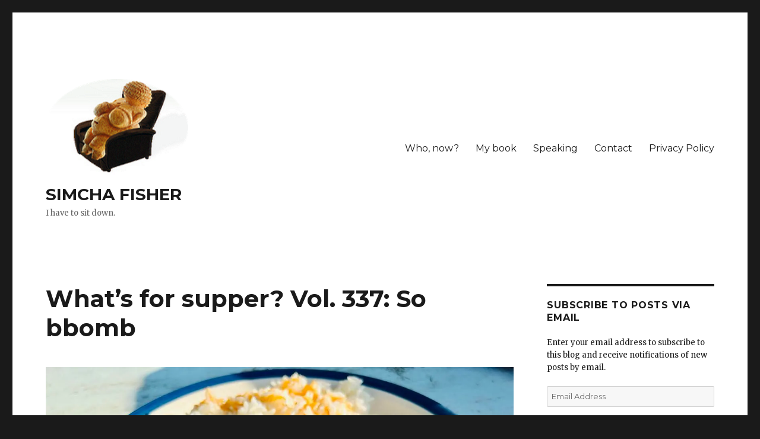

--- FILE ---
content_type: text/html; charset=UTF-8
request_url: https://www.simchafisher.com/2023/07/28/whats-for-supper-vol-337-sso-bomb/
body_size: 29621
content:
<!DOCTYPE html>
<html lang="en-US" class="no-js">
<head>
	<meta charset="UTF-8">
	<meta name="viewport" content="width=device-width, initial-scale=1">
	<link rel="profile" href="https://gmpg.org/xfn/11">
		<script>(function(html){html.className = html.className.replace(/\bno-js\b/,'js')})(document.documentElement);</script>
<title>What&#8217;s for supper? Vol. 337: So bbomb &#8211; SIMCHA FISHER</title>
<meta name='robots' content='max-image-preview:large' />
<link rel='dns-prefetch' href='//scripts.mediavine.com' />
<link rel='dns-prefetch' href='//secure.gravatar.com' />
<link rel='dns-prefetch' href='//www.googletagmanager.com' />
<link rel='dns-prefetch' href='//fonts.googleapis.com' />
<link rel='dns-prefetch' href='//v0.wordpress.com' />
<link rel='dns-prefetch' href='//i0.wp.com' />
<link href='https://fonts.gstatic.com' crossorigin rel='preconnect' />
<link rel="alternate" type="application/rss+xml" title="SIMCHA FISHER &raquo; Feed" href="https://www.simchafisher.com/feed/" />
<link rel="alternate" type="application/rss+xml" title="SIMCHA FISHER &raquo; Comments Feed" href="https://www.simchafisher.com/comments/feed/" />
<link rel="alternate" type="application/rss+xml" title="SIMCHA FISHER &raquo; What&#8217;s for supper? Vol. 337: So bbomb Comments Feed" href="https://www.simchafisher.com/2023/07/28/whats-for-supper-vol-337-sso-bomb/feed/" />
<script>
window._wpemojiSettings = {"baseUrl":"https:\/\/s.w.org\/images\/core\/emoji\/15.0.3\/72x72\/","ext":".png","svgUrl":"https:\/\/s.w.org\/images\/core\/emoji\/15.0.3\/svg\/","svgExt":".svg","source":{"concatemoji":"https:\/\/www.simchafisher.com\/wp-includes\/js\/wp-emoji-release.min.js?ver=6.5.7"}};
/*! This file is auto-generated */
!function(i,n){var o,s,e;function c(e){try{var t={supportTests:e,timestamp:(new Date).valueOf()};sessionStorage.setItem(o,JSON.stringify(t))}catch(e){}}function p(e,t,n){e.clearRect(0,0,e.canvas.width,e.canvas.height),e.fillText(t,0,0);var t=new Uint32Array(e.getImageData(0,0,e.canvas.width,e.canvas.height).data),r=(e.clearRect(0,0,e.canvas.width,e.canvas.height),e.fillText(n,0,0),new Uint32Array(e.getImageData(0,0,e.canvas.width,e.canvas.height).data));return t.every(function(e,t){return e===r[t]})}function u(e,t,n){switch(t){case"flag":return n(e,"\ud83c\udff3\ufe0f\u200d\u26a7\ufe0f","\ud83c\udff3\ufe0f\u200b\u26a7\ufe0f")?!1:!n(e,"\ud83c\uddfa\ud83c\uddf3","\ud83c\uddfa\u200b\ud83c\uddf3")&&!n(e,"\ud83c\udff4\udb40\udc67\udb40\udc62\udb40\udc65\udb40\udc6e\udb40\udc67\udb40\udc7f","\ud83c\udff4\u200b\udb40\udc67\u200b\udb40\udc62\u200b\udb40\udc65\u200b\udb40\udc6e\u200b\udb40\udc67\u200b\udb40\udc7f");case"emoji":return!n(e,"\ud83d\udc26\u200d\u2b1b","\ud83d\udc26\u200b\u2b1b")}return!1}function f(e,t,n){var r="undefined"!=typeof WorkerGlobalScope&&self instanceof WorkerGlobalScope?new OffscreenCanvas(300,150):i.createElement("canvas"),a=r.getContext("2d",{willReadFrequently:!0}),o=(a.textBaseline="top",a.font="600 32px Arial",{});return e.forEach(function(e){o[e]=t(a,e,n)}),o}function t(e){var t=i.createElement("script");t.src=e,t.defer=!0,i.head.appendChild(t)}"undefined"!=typeof Promise&&(o="wpEmojiSettingsSupports",s=["flag","emoji"],n.supports={everything:!0,everythingExceptFlag:!0},e=new Promise(function(e){i.addEventListener("DOMContentLoaded",e,{once:!0})}),new Promise(function(t){var n=function(){try{var e=JSON.parse(sessionStorage.getItem(o));if("object"==typeof e&&"number"==typeof e.timestamp&&(new Date).valueOf()<e.timestamp+604800&&"object"==typeof e.supportTests)return e.supportTests}catch(e){}return null}();if(!n){if("undefined"!=typeof Worker&&"undefined"!=typeof OffscreenCanvas&&"undefined"!=typeof URL&&URL.createObjectURL&&"undefined"!=typeof Blob)try{var e="postMessage("+f.toString()+"("+[JSON.stringify(s),u.toString(),p.toString()].join(",")+"));",r=new Blob([e],{type:"text/javascript"}),a=new Worker(URL.createObjectURL(r),{name:"wpTestEmojiSupports"});return void(a.onmessage=function(e){c(n=e.data),a.terminate(),t(n)})}catch(e){}c(n=f(s,u,p))}t(n)}).then(function(e){for(var t in e)n.supports[t]=e[t],n.supports.everything=n.supports.everything&&n.supports[t],"flag"!==t&&(n.supports.everythingExceptFlag=n.supports.everythingExceptFlag&&n.supports[t]);n.supports.everythingExceptFlag=n.supports.everythingExceptFlag&&!n.supports.flag,n.DOMReady=!1,n.readyCallback=function(){n.DOMReady=!0}}).then(function(){return e}).then(function(){var e;n.supports.everything||(n.readyCallback(),(e=n.source||{}).concatemoji?t(e.concatemoji):e.wpemoji&&e.twemoji&&(t(e.twemoji),t(e.wpemoji)))}))}((window,document),window._wpemojiSettings);
</script>
<link rel='stylesheet' id='twentysixteen-jetpack-css' href='https://www.simchafisher.com/wp-content/plugins/jetpack/modules/theme-tools/compat/twentysixteen.css?ver=11.7.3' media='all' />
<style id='wp-emoji-styles-inline-css'>

	img.wp-smiley, img.emoji {
		display: inline !important;
		border: none !important;
		box-shadow: none !important;
		height: 1em !important;
		width: 1em !important;
		margin: 0 0.07em !important;
		vertical-align: -0.1em !important;
		background: none !important;
		padding: 0 !important;
	}
</style>
<link rel='stylesheet' id='wp-block-library-css' href='https://www.simchafisher.com/wp-includes/css/dist/block-library/style.min.css?ver=6.5.7' media='all' />
<style id='wp-block-library-inline-css'>
.has-text-align-justify{text-align:justify;}
</style>
<style id='wp-block-library-theme-inline-css'>
.wp-block-audio figcaption{color:#555;font-size:13px;text-align:center}.is-dark-theme .wp-block-audio figcaption{color:#ffffffa6}.wp-block-audio{margin:0 0 1em}.wp-block-code{border:1px solid #ccc;border-radius:4px;font-family:Menlo,Consolas,monaco,monospace;padding:.8em 1em}.wp-block-embed figcaption{color:#555;font-size:13px;text-align:center}.is-dark-theme .wp-block-embed figcaption{color:#ffffffa6}.wp-block-embed{margin:0 0 1em}.blocks-gallery-caption{color:#555;font-size:13px;text-align:center}.is-dark-theme .blocks-gallery-caption{color:#ffffffa6}.wp-block-image figcaption{color:#555;font-size:13px;text-align:center}.is-dark-theme .wp-block-image figcaption{color:#ffffffa6}.wp-block-image{margin:0 0 1em}.wp-block-pullquote{border-bottom:4px solid;border-top:4px solid;color:currentColor;margin-bottom:1.75em}.wp-block-pullquote cite,.wp-block-pullquote footer,.wp-block-pullquote__citation{color:currentColor;font-size:.8125em;font-style:normal;text-transform:uppercase}.wp-block-quote{border-left:.25em solid;margin:0 0 1.75em;padding-left:1em}.wp-block-quote cite,.wp-block-quote footer{color:currentColor;font-size:.8125em;font-style:normal;position:relative}.wp-block-quote.has-text-align-right{border-left:none;border-right:.25em solid;padding-left:0;padding-right:1em}.wp-block-quote.has-text-align-center{border:none;padding-left:0}.wp-block-quote.is-large,.wp-block-quote.is-style-large,.wp-block-quote.is-style-plain{border:none}.wp-block-search .wp-block-search__label{font-weight:700}.wp-block-search__button{border:1px solid #ccc;padding:.375em .625em}:where(.wp-block-group.has-background){padding:1.25em 2.375em}.wp-block-separator.has-css-opacity{opacity:.4}.wp-block-separator{border:none;border-bottom:2px solid;margin-left:auto;margin-right:auto}.wp-block-separator.has-alpha-channel-opacity{opacity:1}.wp-block-separator:not(.is-style-wide):not(.is-style-dots){width:100px}.wp-block-separator.has-background:not(.is-style-dots){border-bottom:none;height:1px}.wp-block-separator.has-background:not(.is-style-wide):not(.is-style-dots){height:2px}.wp-block-table{margin:0 0 1em}.wp-block-table td,.wp-block-table th{word-break:normal}.wp-block-table figcaption{color:#555;font-size:13px;text-align:center}.is-dark-theme .wp-block-table figcaption{color:#ffffffa6}.wp-block-video figcaption{color:#555;font-size:13px;text-align:center}.is-dark-theme .wp-block-video figcaption{color:#ffffffa6}.wp-block-video{margin:0 0 1em}.wp-block-template-part.has-background{margin-bottom:0;margin-top:0;padding:1.25em 2.375em}
</style>
<link rel='stylesheet' id='mediaelement-css' href='https://www.simchafisher.com/wp-includes/js/mediaelement/mediaelementplayer-legacy.min.css?ver=4.2.17' media='all' />
<link rel='stylesheet' id='wp-mediaelement-css' href='https://www.simchafisher.com/wp-includes/js/mediaelement/wp-mediaelement.min.css?ver=6.5.7' media='all' />
<style id='classic-theme-styles-inline-css'>
/*! This file is auto-generated */
.wp-block-button__link{color:#fff;background-color:#32373c;border-radius:9999px;box-shadow:none;text-decoration:none;padding:calc(.667em + 2px) calc(1.333em + 2px);font-size:1.125em}.wp-block-file__button{background:#32373c;color:#fff;text-decoration:none}
</style>
<style id='global-styles-inline-css'>
body{--wp--preset--color--black: #000000;--wp--preset--color--cyan-bluish-gray: #abb8c3;--wp--preset--color--white: #fff;--wp--preset--color--pale-pink: #f78da7;--wp--preset--color--vivid-red: #cf2e2e;--wp--preset--color--luminous-vivid-orange: #ff6900;--wp--preset--color--luminous-vivid-amber: #fcb900;--wp--preset--color--light-green-cyan: #7bdcb5;--wp--preset--color--vivid-green-cyan: #00d084;--wp--preset--color--pale-cyan-blue: #8ed1fc;--wp--preset--color--vivid-cyan-blue: #0693e3;--wp--preset--color--vivid-purple: #9b51e0;--wp--preset--color--dark-gray: #1a1a1a;--wp--preset--color--medium-gray: #686868;--wp--preset--color--light-gray: #e5e5e5;--wp--preset--color--blue-gray: #4d545c;--wp--preset--color--bright-blue: #007acc;--wp--preset--color--light-blue: #9adffd;--wp--preset--color--dark-brown: #402b30;--wp--preset--color--medium-brown: #774e24;--wp--preset--color--dark-red: #640c1f;--wp--preset--color--bright-red: #ff675f;--wp--preset--color--yellow: #ffef8e;--wp--preset--gradient--vivid-cyan-blue-to-vivid-purple: linear-gradient(135deg,rgba(6,147,227,1) 0%,rgb(155,81,224) 100%);--wp--preset--gradient--light-green-cyan-to-vivid-green-cyan: linear-gradient(135deg,rgb(122,220,180) 0%,rgb(0,208,130) 100%);--wp--preset--gradient--luminous-vivid-amber-to-luminous-vivid-orange: linear-gradient(135deg,rgba(252,185,0,1) 0%,rgba(255,105,0,1) 100%);--wp--preset--gradient--luminous-vivid-orange-to-vivid-red: linear-gradient(135deg,rgba(255,105,0,1) 0%,rgb(207,46,46) 100%);--wp--preset--gradient--very-light-gray-to-cyan-bluish-gray: linear-gradient(135deg,rgb(238,238,238) 0%,rgb(169,184,195) 100%);--wp--preset--gradient--cool-to-warm-spectrum: linear-gradient(135deg,rgb(74,234,220) 0%,rgb(151,120,209) 20%,rgb(207,42,186) 40%,rgb(238,44,130) 60%,rgb(251,105,98) 80%,rgb(254,248,76) 100%);--wp--preset--gradient--blush-light-purple: linear-gradient(135deg,rgb(255,206,236) 0%,rgb(152,150,240) 100%);--wp--preset--gradient--blush-bordeaux: linear-gradient(135deg,rgb(254,205,165) 0%,rgb(254,45,45) 50%,rgb(107,0,62) 100%);--wp--preset--gradient--luminous-dusk: linear-gradient(135deg,rgb(255,203,112) 0%,rgb(199,81,192) 50%,rgb(65,88,208) 100%);--wp--preset--gradient--pale-ocean: linear-gradient(135deg,rgb(255,245,203) 0%,rgb(182,227,212) 50%,rgb(51,167,181) 100%);--wp--preset--gradient--electric-grass: linear-gradient(135deg,rgb(202,248,128) 0%,rgb(113,206,126) 100%);--wp--preset--gradient--midnight: linear-gradient(135deg,rgb(2,3,129) 0%,rgb(40,116,252) 100%);--wp--preset--font-size--small: 13px;--wp--preset--font-size--medium: 20px;--wp--preset--font-size--large: 36px;--wp--preset--font-size--x-large: 42px;--wp--preset--spacing--20: 0.44rem;--wp--preset--spacing--30: 0.67rem;--wp--preset--spacing--40: 1rem;--wp--preset--spacing--50: 1.5rem;--wp--preset--spacing--60: 2.25rem;--wp--preset--spacing--70: 3.38rem;--wp--preset--spacing--80: 5.06rem;--wp--preset--shadow--natural: 6px 6px 9px rgba(0, 0, 0, 0.2);--wp--preset--shadow--deep: 12px 12px 50px rgba(0, 0, 0, 0.4);--wp--preset--shadow--sharp: 6px 6px 0px rgba(0, 0, 0, 0.2);--wp--preset--shadow--outlined: 6px 6px 0px -3px rgba(255, 255, 255, 1), 6px 6px rgba(0, 0, 0, 1);--wp--preset--shadow--crisp: 6px 6px 0px rgba(0, 0, 0, 1);}:where(.is-layout-flex){gap: 0.5em;}:where(.is-layout-grid){gap: 0.5em;}body .is-layout-flex{display: flex;}body .is-layout-flex{flex-wrap: wrap;align-items: center;}body .is-layout-flex > *{margin: 0;}body .is-layout-grid{display: grid;}body .is-layout-grid > *{margin: 0;}:where(.wp-block-columns.is-layout-flex){gap: 2em;}:where(.wp-block-columns.is-layout-grid){gap: 2em;}:where(.wp-block-post-template.is-layout-flex){gap: 1.25em;}:where(.wp-block-post-template.is-layout-grid){gap: 1.25em;}.has-black-color{color: var(--wp--preset--color--black) !important;}.has-cyan-bluish-gray-color{color: var(--wp--preset--color--cyan-bluish-gray) !important;}.has-white-color{color: var(--wp--preset--color--white) !important;}.has-pale-pink-color{color: var(--wp--preset--color--pale-pink) !important;}.has-vivid-red-color{color: var(--wp--preset--color--vivid-red) !important;}.has-luminous-vivid-orange-color{color: var(--wp--preset--color--luminous-vivid-orange) !important;}.has-luminous-vivid-amber-color{color: var(--wp--preset--color--luminous-vivid-amber) !important;}.has-light-green-cyan-color{color: var(--wp--preset--color--light-green-cyan) !important;}.has-vivid-green-cyan-color{color: var(--wp--preset--color--vivid-green-cyan) !important;}.has-pale-cyan-blue-color{color: var(--wp--preset--color--pale-cyan-blue) !important;}.has-vivid-cyan-blue-color{color: var(--wp--preset--color--vivid-cyan-blue) !important;}.has-vivid-purple-color{color: var(--wp--preset--color--vivid-purple) !important;}.has-black-background-color{background-color: var(--wp--preset--color--black) !important;}.has-cyan-bluish-gray-background-color{background-color: var(--wp--preset--color--cyan-bluish-gray) !important;}.has-white-background-color{background-color: var(--wp--preset--color--white) !important;}.has-pale-pink-background-color{background-color: var(--wp--preset--color--pale-pink) !important;}.has-vivid-red-background-color{background-color: var(--wp--preset--color--vivid-red) !important;}.has-luminous-vivid-orange-background-color{background-color: var(--wp--preset--color--luminous-vivid-orange) !important;}.has-luminous-vivid-amber-background-color{background-color: var(--wp--preset--color--luminous-vivid-amber) !important;}.has-light-green-cyan-background-color{background-color: var(--wp--preset--color--light-green-cyan) !important;}.has-vivid-green-cyan-background-color{background-color: var(--wp--preset--color--vivid-green-cyan) !important;}.has-pale-cyan-blue-background-color{background-color: var(--wp--preset--color--pale-cyan-blue) !important;}.has-vivid-cyan-blue-background-color{background-color: var(--wp--preset--color--vivid-cyan-blue) !important;}.has-vivid-purple-background-color{background-color: var(--wp--preset--color--vivid-purple) !important;}.has-black-border-color{border-color: var(--wp--preset--color--black) !important;}.has-cyan-bluish-gray-border-color{border-color: var(--wp--preset--color--cyan-bluish-gray) !important;}.has-white-border-color{border-color: var(--wp--preset--color--white) !important;}.has-pale-pink-border-color{border-color: var(--wp--preset--color--pale-pink) !important;}.has-vivid-red-border-color{border-color: var(--wp--preset--color--vivid-red) !important;}.has-luminous-vivid-orange-border-color{border-color: var(--wp--preset--color--luminous-vivid-orange) !important;}.has-luminous-vivid-amber-border-color{border-color: var(--wp--preset--color--luminous-vivid-amber) !important;}.has-light-green-cyan-border-color{border-color: var(--wp--preset--color--light-green-cyan) !important;}.has-vivid-green-cyan-border-color{border-color: var(--wp--preset--color--vivid-green-cyan) !important;}.has-pale-cyan-blue-border-color{border-color: var(--wp--preset--color--pale-cyan-blue) !important;}.has-vivid-cyan-blue-border-color{border-color: var(--wp--preset--color--vivid-cyan-blue) !important;}.has-vivid-purple-border-color{border-color: var(--wp--preset--color--vivid-purple) !important;}.has-vivid-cyan-blue-to-vivid-purple-gradient-background{background: var(--wp--preset--gradient--vivid-cyan-blue-to-vivid-purple) !important;}.has-light-green-cyan-to-vivid-green-cyan-gradient-background{background: var(--wp--preset--gradient--light-green-cyan-to-vivid-green-cyan) !important;}.has-luminous-vivid-amber-to-luminous-vivid-orange-gradient-background{background: var(--wp--preset--gradient--luminous-vivid-amber-to-luminous-vivid-orange) !important;}.has-luminous-vivid-orange-to-vivid-red-gradient-background{background: var(--wp--preset--gradient--luminous-vivid-orange-to-vivid-red) !important;}.has-very-light-gray-to-cyan-bluish-gray-gradient-background{background: var(--wp--preset--gradient--very-light-gray-to-cyan-bluish-gray) !important;}.has-cool-to-warm-spectrum-gradient-background{background: var(--wp--preset--gradient--cool-to-warm-spectrum) !important;}.has-blush-light-purple-gradient-background{background: var(--wp--preset--gradient--blush-light-purple) !important;}.has-blush-bordeaux-gradient-background{background: var(--wp--preset--gradient--blush-bordeaux) !important;}.has-luminous-dusk-gradient-background{background: var(--wp--preset--gradient--luminous-dusk) !important;}.has-pale-ocean-gradient-background{background: var(--wp--preset--gradient--pale-ocean) !important;}.has-electric-grass-gradient-background{background: var(--wp--preset--gradient--electric-grass) !important;}.has-midnight-gradient-background{background: var(--wp--preset--gradient--midnight) !important;}.has-small-font-size{font-size: var(--wp--preset--font-size--small) !important;}.has-medium-font-size{font-size: var(--wp--preset--font-size--medium) !important;}.has-large-font-size{font-size: var(--wp--preset--font-size--large) !important;}.has-x-large-font-size{font-size: var(--wp--preset--font-size--x-large) !important;}
.wp-block-navigation a:where(:not(.wp-element-button)){color: inherit;}
:where(.wp-block-post-template.is-layout-flex){gap: 1.25em;}:where(.wp-block-post-template.is-layout-grid){gap: 1.25em;}
:where(.wp-block-columns.is-layout-flex){gap: 2em;}:where(.wp-block-columns.is-layout-grid){gap: 2em;}
.wp-block-pullquote{font-size: 1.5em;line-height: 1.6;}
</style>
<link rel='stylesheet' id='wprm-template-css' href='https://www.simchafisher.com/wp-content/plugins/wp-recipe-maker/templates/recipe/legacy/simple/simple.min.css?ver=9.4.3' media='all' />
<link rel='stylesheet' id='twentysixteen-fonts-css' href='https://fonts.googleapis.com/css?family=Merriweather%3A400%2C700%2C900%2C400italic%2C700italic%2C900italic%7CMontserrat%3A400%2C700%7CInconsolata%3A400&#038;subset=latin%2Clatin-ext&#038;display=fallback' media='all' />
<link rel='stylesheet' id='genericons-css' href='https://www.simchafisher.com/wp-content/plugins/jetpack/_inc/genericons/genericons/genericons.css?ver=3.1' media='all' />
<link rel='stylesheet' id='twentysixteen-style-css' href='https://www.simchafisher.com/wp-content/themes/twentysixteen/style.css?ver=20221101' media='all' />
<link rel='stylesheet' id='twentysixteen-block-style-css' href='https://www.simchafisher.com/wp-content/themes/twentysixteen/css/blocks.css?ver=20221004' media='all' />
<!--[if lt IE 10]>
<link rel='stylesheet' id='twentysixteen-ie-css' href='https://www.simchafisher.com/wp-content/themes/twentysixteen/css/ie.css?ver=20170530' media='all' />
<![endif]-->
<!--[if lt IE 9]>
<link rel='stylesheet' id='twentysixteen-ie8-css' href='https://www.simchafisher.com/wp-content/themes/twentysixteen/css/ie8.css?ver=20170530' media='all' />
<![endif]-->
<!--[if lt IE 8]>
<link rel='stylesheet' id='twentysixteen-ie7-css' href='https://www.simchafisher.com/wp-content/themes/twentysixteen/css/ie7.css?ver=20170530' media='all' />
<![endif]-->
<link rel='stylesheet' id='cb_p6-css-main-css' href='https://www.simchafisher.com/wp-content/plugins/patron-button-and-widgets-by-codebard/plugin/templates/default/style.css?ver=6.5.7' media='all' />
<link rel='stylesheet' id='social-logos-css' href='https://www.simchafisher.com/wp-content/plugins/jetpack/_inc/social-logos/social-logos.min.css?ver=11.7.3' media='all' />
<link rel='stylesheet' id='jetpack_css-css' href='https://www.simchafisher.com/wp-content/plugins/jetpack/css/jetpack.css?ver=11.7.3' media='all' />
<script id="jetpack_related-posts-js-extra">
var related_posts_js_options = {"post_heading":"h4"};
</script>
<script src="https://www.simchafisher.com/wp-content/plugins/jetpack/_inc/build/related-posts/related-posts.min.js?ver=20211209" id="jetpack_related-posts-js"></script>
<script async="async" data-noptimize="1" data-cfasync="false" src="https://scripts.mediavine.com/tags/simcha-fisher.js?ver=6.5.7" id="mv-script-wrapper-js"></script>
<script src="https://www.simchafisher.com/wp-includes/js/jquery/jquery.min.js?ver=3.7.1" id="jquery-core-js"></script>
<script src="https://www.simchafisher.com/wp-includes/js/jquery/jquery-migrate.min.js?ver=3.4.1" id="jquery-migrate-js"></script>
<!--[if lt IE 9]>
<script src="https://www.simchafisher.com/wp-content/themes/twentysixteen/js/html5.js?ver=3.7.3" id="twentysixteen-html5-js"></script>
<![endif]-->

<!-- Google tag (gtag.js) snippet added by Site Kit -->
<!-- Google Analytics snippet added by Site Kit -->
<script src="https://www.googletagmanager.com/gtag/js?id=GT-TQT8ZB4" id="google_gtagjs-js" async></script>
<script id="google_gtagjs-js-after">
window.dataLayer = window.dataLayer || [];function gtag(){dataLayer.push(arguments);}
gtag("set","linker",{"domains":["www.simchafisher.com"]});
gtag("js", new Date());
gtag("set", "developer_id.dZTNiMT", true);
gtag("config", "GT-TQT8ZB4");
 window._googlesitekit = window._googlesitekit || {}; window._googlesitekit.throttledEvents = []; window._googlesitekit.gtagEvent = (name, data) => { var key = JSON.stringify( { name, data } ); if ( !! window._googlesitekit.throttledEvents[ key ] ) { return; } window._googlesitekit.throttledEvents[ key ] = true; setTimeout( () => { delete window._googlesitekit.throttledEvents[ key ]; }, 5 ); gtag( "event", name, { ...data, event_source: "site-kit" } ); };
</script>
<link rel="https://api.w.org/" href="https://www.simchafisher.com/wp-json/" /><link rel="alternate" type="application/json" href="https://www.simchafisher.com/wp-json/wp/v2/posts/156082" /><link rel="EditURI" type="application/rsd+xml" title="RSD" href="https://www.simchafisher.com/xmlrpc.php?rsd" />
<meta name="generator" content="WordPress 6.5.7" />
<meta name="generator" content="Seriously Simple Podcasting 2.19.1" />
<link rel="canonical" href="https://www.simchafisher.com/2023/07/28/whats-for-supper-vol-337-sso-bomb/" />
<link rel='shortlink' href='https://wp.me/p8oo82-EBs' />
<link rel="alternate" type="application/json+oembed" href="https://www.simchafisher.com/wp-json/oembed/1.0/embed?url=https%3A%2F%2Fwww.simchafisher.com%2F2023%2F07%2F28%2Fwhats-for-supper-vol-337-sso-bomb%2F" />
<link rel="alternate" type="text/xml+oembed" href="https://www.simchafisher.com/wp-json/oembed/1.0/embed?url=https%3A%2F%2Fwww.simchafisher.com%2F2023%2F07%2F28%2Fwhats-for-supper-vol-337-sso-bomb%2F&#038;format=xml" />
<meta name="generator" content="Site Kit by Google 1.168.0" />
<link rel="alternate" type="application/rss+xml" title="Podcast RSS feed" href="https://www.simchafisher.com/feed/podcast" />

<style type="text/css"> html body .wprm-recipe-container { color: #333333; } html body .wprm-recipe-container a.wprm-recipe-print { color: #333333; } html body .wprm-recipe-container a.wprm-recipe-print:hover { color: #333333; } html body .wprm-recipe-container .wprm-recipe { background-color: #ffffff; } html body .wprm-recipe-container .wprm-recipe { border-color: #aaaaaa; } html body .wprm-recipe-container .wprm-recipe-tastefully-simple .wprm-recipe-time-container { border-color: #aaaaaa; } html body .wprm-recipe-container .wprm-recipe .wprm-color-border { border-color: #aaaaaa; } html body .wprm-recipe-container a { color: #3498db; } html body .wprm-recipe-container .wprm-recipe-tastefully-simple .wprm-recipe-name { color: #000000; } html body .wprm-recipe-container .wprm-recipe-tastefully-simple .wprm-recipe-header { color: #000000; } html body .wprm-recipe-container h1 { color: #000000; } html body .wprm-recipe-container h2 { color: #000000; } html body .wprm-recipe-container h3 { color: #000000; } html body .wprm-recipe-container h4 { color: #000000; } html body .wprm-recipe-container h5 { color: #000000; } html body .wprm-recipe-container h6 { color: #000000; } html body .wprm-recipe-container svg path { fill: #343434; } html body .wprm-recipe-container svg rect { fill: #343434; } html body .wprm-recipe-container svg polygon { stroke: #343434; } html body .wprm-recipe-container .wprm-rating-star-full svg polygon { fill: #343434; } html body .wprm-recipe-container .wprm-recipe .wprm-color-accent { background-color: #2c3e50; } html body .wprm-recipe-container .wprm-recipe .wprm-color-accent { color: #ffffff; } html body .wprm-recipe-container .wprm-recipe .wprm-color-accent a.wprm-recipe-print { color: #ffffff; } html body .wprm-recipe-container .wprm-recipe .wprm-color-accent a.wprm-recipe-print:hover { color: #ffffff; } html body .wprm-recipe-container .wprm-recipe-colorful .wprm-recipe-header { background-color: #2c3e50; } html body .wprm-recipe-container .wprm-recipe-colorful .wprm-recipe-header { color: #ffffff; } html body .wprm-recipe-container .wprm-recipe-colorful .wprm-recipe-meta > div { background-color: #3498db; } html body .wprm-recipe-container .wprm-recipe-colorful .wprm-recipe-meta > div { color: #ffffff; } html body .wprm-recipe-container .wprm-recipe-colorful .wprm-recipe-meta > div a.wprm-recipe-print { color: #ffffff; } html body .wprm-recipe-container .wprm-recipe-colorful .wprm-recipe-meta > div a.wprm-recipe-print:hover { color: #ffffff; } .wprm-rating-star svg polygon { stroke: #343434; } .wprm-rating-star.wprm-rating-star-full svg polygon { fill: #343434; } html body .wprm-recipe-container .wprm-recipe-instruction-image { text-align: left; } html body .wprm-recipe-container li.wprm-recipe-ingredient { list-style-type: disc; } html body .wprm-recipe-container li.wprm-recipe-instruction { list-style-type: decimal; } .tippy-box[data-theme~="wprm"] { background-color: #333333; color: #FFFFFF; } .tippy-box[data-theme~="wprm"][data-placement^="top"] > .tippy-arrow::before { border-top-color: #333333; } .tippy-box[data-theme~="wprm"][data-placement^="bottom"] > .tippy-arrow::before { border-bottom-color: #333333; } .tippy-box[data-theme~="wprm"][data-placement^="left"] > .tippy-arrow::before { border-left-color: #333333; } .tippy-box[data-theme~="wprm"][data-placement^="right"] > .tippy-arrow::before { border-right-color: #333333; } .tippy-box[data-theme~="wprm"] a { color: #FFFFFF; } .wprm-comment-rating svg { width: 18px !important; height: 18px !important; } img.wprm-comment-rating { width: 90px !important; height: 18px !important; } body { --comment-rating-star-color: #343434; } body { --wprm-popup-font-size: 16px; } body { --wprm-popup-background: #ffffff; } body { --wprm-popup-title: #000000; } body { --wprm-popup-content: #444444; } body { --wprm-popup-button-background: #444444; } body { --wprm-popup-button-text: #ffffff; }</style><style type="text/css">.wprm-glossary-term {color: #5A822B;text-decoration: underline;cursor: help;}</style>	<style>img#wpstats{display:none}</style>
		
<!-- Jetpack Open Graph Tags -->
<meta property="og:type" content="article" />
<meta property="og:title" content="What&#8217;s for supper? Vol. 337: So bbomb" />
<meta property="og:url" content="https://www.simchafisher.com/2023/07/28/whats-for-supper-vol-337-sso-bomb/" />
<meta property="og:description" content="Happy Friday! I genuinely thought it was Saturday, and went around this morning talking about how it was the weekend, and nobody corrected me, but apparently it is Friday. So here is what we ate th…" />
<meta property="article:published_time" content="2023-07-28T14:54:41+00:00" />
<meta property="article:modified_time" content="2023-07-28T15:01:26+00:00" />
<meta property="og:site_name" content="SIMCHA FISHER" />
<meta property="og:image" content="https://i0.wp.com/www.simchafisher.com/wp-content/uploads/2023/07/bo-ssam-rice-kiwi-chopped-salad.jpeg?fit=1170%2C876&#038;ssl=1" />
<meta property="og:image:width" content="1170" />
<meta property="og:image:height" content="876" />
<meta property="og:image:alt" content="" />
<meta property="og:locale" content="en_US" />
<meta name="twitter:site" content="@Simcha_Fisher" />
<meta name="twitter:text:title" content="What&#8217;s for supper? Vol. 337: So bbomb" />
<meta name="twitter:image" content="https://i0.wp.com/www.simchafisher.com/wp-content/uploads/2023/07/bo-ssam-rice-kiwi-chopped-salad.jpeg?fit=1170%2C876&#038;ssl=1&#038;w=640" />
<meta name="twitter:card" content="summary_large_image" />

<!-- End Jetpack Open Graph Tags -->
<link rel="icon" href="https://i0.wp.com/www.simchafisher.com/wp-content/uploads/2017/02/venus-favicon.png?fit=32%2C32&#038;ssl=1" sizes="32x32" />
<link rel="icon" href="https://i0.wp.com/www.simchafisher.com/wp-content/uploads/2017/02/venus-favicon.png?fit=192%2C192&#038;ssl=1" sizes="192x192" />
<link rel="apple-touch-icon" href="https://i0.wp.com/www.simchafisher.com/wp-content/uploads/2017/02/venus-favicon.png?fit=180%2C180&#038;ssl=1" />
<meta name="msapplication-TileImage" content="https://i0.wp.com/www.simchafisher.com/wp-content/uploads/2017/02/venus-favicon.png?fit=204%2C204&#038;ssl=1" />
</head>

<body class="post-template-default single single-post postid-156082 single-format-standard wp-custom-logo wp-embed-responsive">
<div id="page" class="site">
	<div class="site-inner">
		<a class="skip-link screen-reader-text" href="#content">Skip to content</a>

		<header id="masthead" class="site-header">
			<div class="site-header-main">
				<div class="site-branding">
					<a href="https://www.simchafisher.com/" class="custom-logo-link" rel="home"><img width="300" height="204" src="https://i0.wp.com/www.simchafisher.com/wp-content/uploads/2017/02/venus-in-oval-shrunk.png?fit=300%2C204&amp;ssl=1" class="custom-logo" alt="SIMCHA FISHER" decoding="async" fetchpriority="high" data-attachment-id="131173" data-permalink="https://www.simchafisher.com/venus-in-oval-shrunk-2/" data-orig-file="https://i0.wp.com/www.simchafisher.com/wp-content/uploads/2017/02/venus-in-oval-shrunk.png?fit=300%2C204&amp;ssl=1" data-orig-size="300,204" data-comments-opened="1" data-image-meta="{&quot;aperture&quot;:&quot;0&quot;,&quot;credit&quot;:&quot;&quot;,&quot;camera&quot;:&quot;&quot;,&quot;caption&quot;:&quot;&quot;,&quot;created_timestamp&quot;:&quot;0&quot;,&quot;copyright&quot;:&quot;&quot;,&quot;focal_length&quot;:&quot;0&quot;,&quot;iso&quot;:&quot;0&quot;,&quot;shutter_speed&quot;:&quot;0&quot;,&quot;title&quot;:&quot;&quot;,&quot;orientation&quot;:&quot;0&quot;}" data-image-title="venus-in-oval-shrunk" data-image-description="" data-image-caption="" data-medium-file="https://i0.wp.com/www.simchafisher.com/wp-content/uploads/2017/02/venus-in-oval-shrunk.png?fit=300%2C204&amp;ssl=1" data-large-file="https://i0.wp.com/www.simchafisher.com/wp-content/uploads/2017/02/venus-in-oval-shrunk.png?fit=300%2C204&amp;ssl=1" /></a>
											<p class="site-title"><a href="https://www.simchafisher.com/" rel="home">SIMCHA FISHER</a></p>
												<p class="site-description">I have to sit down.</p>
									</div><!-- .site-branding -->

									<button id="menu-toggle" class="menu-toggle">Menu</button>

					<div id="site-header-menu" class="site-header-menu">
													<nav id="site-navigation" class="main-navigation" aria-label="Primary Menu">
								<div class="menu-primary-container"><ul id="menu-primary" class="primary-menu"><li id="menu-item-131331" class="menu-item menu-item-type-post_type menu-item-object-page menu-item-131331"><a title="The Sinner’s Guide to Natural Family Planning" target="_blank" rel="noopener" href="https://www.simchafisher.com/about/">Who, now?</a></li>
<li id="menu-item-131332" class="menu-item menu-item-type-custom menu-item-object-custom menu-item-131332"><a target="_blank" rel="noopener" href="http://amzn.to/2f1qy0P">My book</a></li>
<li id="menu-item-131333" class="menu-item menu-item-type-post_type menu-item-object-page menu-item-131333"><a href="https://www.simchafisher.com/speaking/">Speaking</a></li>
<li id="menu-item-131334" class="menu-item menu-item-type-post_type menu-item-object-page menu-item-131334"><a href="https://www.simchafisher.com/contact/">Contact</a></li>
<li id="menu-item-132945" class="menu-item menu-item-type-post_type menu-item-object-page menu-item-132945"><a href="https://www.simchafisher.com/privacy-policy/">Privacy Policy</a></li>
</ul></div>							</nav><!-- .main-navigation -->
						
													<nav id="social-navigation" class="social-navigation" aria-label="Social Links Menu">
								<div class="menu-social-links-container"><ul id="menu-social-links" class="social-links-menu"><li id="menu-item-131167" class="menu-item menu-item-type-custom menu-item-object-custom menu-item-131167"><a href="https://twitter.com/Simcha_Fisher"><span class="screen-reader-text">Twitter</span></a></li>
<li id="menu-item-131168" class="menu-item menu-item-type-custom menu-item-object-custom menu-item-131168"><a href="https://www.facebook.com/SimchaJFisher/"><span class="screen-reader-text">Facebook</span></a></li>
<li id="menu-item-131169" class="menu-item menu-item-type-custom menu-item-object-custom menu-item-131169"><a href="https://plus.google.com/u/0/105490273588111699462"><span class="screen-reader-text">Google+</span></a></li>
</ul></div>							</nav><!-- .social-navigation -->
											</div><!-- .site-header-menu -->
							</div><!-- .site-header-main -->

					</header><!-- .site-header -->

		<div id="content" class="site-content">

<div id="primary" class="content-area">
	<main id="main" class="site-main">
		
<article id="post-156082" class="post-156082 post type-post status-publish format-standard has-post-thumbnail hentry category-whats-for-supper tag-birthday-cakes tag-bo-ssam tag-chicken tag-chopped-salad tag-coconut-cake tag-curry tag-goat-meat tag-indian-food tag-instant-pot tag-korean-food tag-my-korean-kitchen tag-ocean tag-opera tag-pork tag-salads-with-meat tag-sallys-baking-addiction tag-samosas tag-sandwiches tag-strawberries tag-tmnt tag-trap-falls tag-whats-for-supper mv-content-wrapper">
	<header class="entry-header">
		<h1 class="entry-title">What&#8217;s for supper? Vol. 337: So bbomb</h1>	</header><!-- .entry-header -->

	
	
		<div class="post-thumbnail">
			<img width="1170" height="876" src="https://i0.wp.com/www.simchafisher.com/wp-content/uploads/2023/07/bo-ssam-rice-kiwi-chopped-salad.jpeg?fit=1170%2C876&amp;ssl=1" class="attachment-post-thumbnail size-post-thumbnail wp-post-image" alt="" decoding="async" sizes="(max-width: 709px) 85vw, (max-width: 909px) 67vw, (max-width: 984px) 60vw, (max-width: 1362px) 62vw, 840px" data-attachment-id="156086" data-permalink="https://www.simchafisher.com/2023/07/28/whats-for-supper-vol-337-sso-bomb/bo-ssam-rice-kiwi-chopped-salad/" data-orig-file="https://i0.wp.com/www.simchafisher.com/wp-content/uploads/2023/07/bo-ssam-rice-kiwi-chopped-salad.jpeg?fit=1170%2C876&amp;ssl=1" data-orig-size="1170,876" data-comments-opened="1" data-image-meta="{&quot;aperture&quot;:&quot;0&quot;,&quot;credit&quot;:&quot;&quot;,&quot;camera&quot;:&quot;&quot;,&quot;caption&quot;:&quot;&quot;,&quot;created_timestamp&quot;:&quot;0&quot;,&quot;copyright&quot;:&quot;&quot;,&quot;focal_length&quot;:&quot;0&quot;,&quot;iso&quot;:&quot;0&quot;,&quot;shutter_speed&quot;:&quot;0&quot;,&quot;title&quot;:&quot;&quot;,&quot;orientation&quot;:&quot;0&quot;}" data-image-title="bo ssam rice kiwi chopped salad" data-image-description="" data-image-caption="" data-medium-file="https://i0.wp.com/www.simchafisher.com/wp-content/uploads/2023/07/bo-ssam-rice-kiwi-chopped-salad.jpeg?fit=300%2C225&amp;ssl=1" data-large-file="https://i0.wp.com/www.simchafisher.com/wp-content/uploads/2023/07/bo-ssam-rice-kiwi-chopped-salad.jpeg?fit=840%2C629&amp;ssl=1" />	</div><!-- .post-thumbnail -->

	
	<div class="entry-content">
		<p>Happy Friday! I genuinely thought it was Saturday, and went around this morning talking about how it was the weekend, and nobody corrected me, but apparently it is Friday. So here is what we ate this week:&nbsp;</p>
<p><strong>SATURDAY</strong><br />
<strong>Italian sandwiches, chips, and OPERA NITE</strong></p>
<p>Saturday (actual Saturday) of course I went shopping, so we had a quick, easy meal of sandwiches and chips, and then we had our long-anticipated annual <a href="https://www.simchafisher.com/2015/10/05/the-lady-was-sad-and-mad-we-showed-the-kids-an-opera/">OPERA NITE</a>, which requires elaborate snacks at intermission.&nbsp;</p>
<p><img decoding="async" data-attachment-id="156084" data-permalink="https://www.simchafisher.com/2023/07/28/whats-for-supper-vol-337-sso-bomb/opera-nite-snacks/" data-orig-file="https://i0.wp.com/www.simchafisher.com/wp-content/uploads/2023/07/opera-nite-snacks.jpeg?fit=1170%2C1560&amp;ssl=1" data-orig-size="1170,1560" data-comments-opened="1" data-image-meta="{&quot;aperture&quot;:&quot;0&quot;,&quot;credit&quot;:&quot;&quot;,&quot;camera&quot;:&quot;&quot;,&quot;caption&quot;:&quot;&quot;,&quot;created_timestamp&quot;:&quot;0&quot;,&quot;copyright&quot;:&quot;&quot;,&quot;focal_length&quot;:&quot;0&quot;,&quot;iso&quot;:&quot;0&quot;,&quot;shutter_speed&quot;:&quot;0&quot;,&quot;title&quot;:&quot;&quot;,&quot;orientation&quot;:&quot;0&quot;}" data-image-title="opera nite snacks" data-image-description="" data-image-caption="" data-medium-file="https://i0.wp.com/www.simchafisher.com/wp-content/uploads/2023/07/opera-nite-snacks.jpeg?fit=225%2C300&amp;ssl=1" data-large-file="https://i0.wp.com/www.simchafisher.com/wp-content/uploads/2023/07/opera-nite-snacks.jpeg?fit=768%2C1024&amp;ssl=1" class="alignnone size-full wp-image-156084" src="https://i0.wp.com/www.simchafisher.com/wp-content/uploads/2023/07/opera-nite-snacks.jpeg?resize=840%2C1120&#038;ssl=1" alt="" width="840" height="1120"  data-recalc-dims="1"></p>
<p>We watched <em>Tosca</em>, which I will review next week. It turns out I was the only one in the room who knew how it was going to end!&nbsp;</p>
<p>Right before bed, I started some pork brining for tomorrow&#8217;s bo ssam. I guess &#8220;brining&#8221; is the word? You mix a cup of sugar and a cup of salt and slather it all over the meat, then cocoon it up in plastic wrap and leave it overnight. And that is what I did.&nbsp;</p>
<p><strong>SUNDAY</strong><br />
<strong>Bo ssam, rice, kiwi, chopped kale salad</strong></p>
<p>Sunday after Mass, we went to a wonderful spot called <a href="https://newenglandwaterfalls.com/ma-trapfalls.html">Trap Falls</a> in Ashby, MA. It was just a lovely as I remembered it, and we had a beautiful afternoon wallowing around and clambering up and down and in and out of the falls.</p>
<p><img decoding="async" data-attachment-id="156083" data-permalink="https://www.simchafisher.com/2023/07/28/whats-for-supper-vol-337-sso-bomb/corrie-trap-falls/" data-orig-file="https://i0.wp.com/www.simchafisher.com/wp-content/uploads/2023/07/corrie-trap-falls.jpeg?fit=1600%2C1200&amp;ssl=1" data-orig-size="1600,1200" data-comments-opened="1" data-image-meta="{&quot;aperture&quot;:&quot;0&quot;,&quot;credit&quot;:&quot;&quot;,&quot;camera&quot;:&quot;&quot;,&quot;caption&quot;:&quot;&quot;,&quot;created_timestamp&quot;:&quot;0&quot;,&quot;copyright&quot;:&quot;&quot;,&quot;focal_length&quot;:&quot;0&quot;,&quot;iso&quot;:&quot;0&quot;,&quot;shutter_speed&quot;:&quot;0&quot;,&quot;title&quot;:&quot;&quot;,&quot;orientation&quot;:&quot;0&quot;}" data-image-title="corrie trap falls" data-image-description="" data-image-caption="" data-medium-file="https://i0.wp.com/www.simchafisher.com/wp-content/uploads/2023/07/corrie-trap-falls.jpeg?fit=300%2C225&amp;ssl=1" data-large-file="https://i0.wp.com/www.simchafisher.com/wp-content/uploads/2023/07/corrie-trap-falls.jpeg?fit=840%2C630&amp;ssl=1" class="alignnone size-full wp-image-156083" src="https://i0.wp.com/www.simchafisher.com/wp-content/uploads/2023/07/corrie-trap-falls.jpeg?resize=840%2C630&#038;ssl=1" alt="" width="840" height="630"  data-recalc-dims="1"></p>
<p>More pics (kind of a lot more pics) here:</p>
<p><iframe loading="lazy" style="border: none; overflow: hidden;" src="https://www.facebook.com/plugins/post.php?href=https%3A%2F%2Fwww.facebook.com%2Fsimcha.fisher%2Fposts%2Fpfbid022jSqrw2ez838pxqBHKFPduoQA8NycJnSyQnJN6QhpV3GFQNhqA4Y6L5Y61h1cBrkl&amp;show_text=true&amp;width=500" width="500" height="562" frameborder="0" scrolling="no" allowfullscreen="allowfullscreen"></iframe></p>
<p>Then we stopped at <a href="https://kimballfarm.com/location/westford/">Kimball Farms</a>, quickly took out a second mortgage, and got ice cream. Very good ice cream! I had peppermint stick.</p>
<p>Before we left, I had started the <a href="https://mykoreankitchen.com/bo-ssam/">bo ssam</a> cooking, so when we got home, all I had to do was start some rice cooking in the instant pot, cut up some kiwis, and tear open a few bags of chopped salad, and then slather a little sauce onto the pork and finish it off</p>
<p><img loading="lazy" decoding="async" data-attachment-id="156085" data-permalink="https://www.simchafisher.com/2023/07/28/whats-for-supper-vol-337-sso-bomb/bo-ssam-on-tinfoil/" data-orig-file="https://i0.wp.com/www.simchafisher.com/wp-content/uploads/2023/07/bo-ssam-on-tinfoil.jpeg?fit=1170%2C876&amp;ssl=1" data-orig-size="1170,876" data-comments-opened="1" data-image-meta="{&quot;aperture&quot;:&quot;0&quot;,&quot;credit&quot;:&quot;&quot;,&quot;camera&quot;:&quot;&quot;,&quot;caption&quot;:&quot;&quot;,&quot;created_timestamp&quot;:&quot;0&quot;,&quot;copyright&quot;:&quot;&quot;,&quot;focal_length&quot;:&quot;0&quot;,&quot;iso&quot;:&quot;0&quot;,&quot;shutter_speed&quot;:&quot;0&quot;,&quot;title&quot;:&quot;&quot;,&quot;orientation&quot;:&quot;0&quot;}" data-image-title="bo ssam on tinfoil" data-image-description="" data-image-caption="" data-medium-file="https://i0.wp.com/www.simchafisher.com/wp-content/uploads/2023/07/bo-ssam-on-tinfoil.jpeg?fit=300%2C225&amp;ssl=1" data-large-file="https://i0.wp.com/www.simchafisher.com/wp-content/uploads/2023/07/bo-ssam-on-tinfoil.jpeg?fit=840%2C629&amp;ssl=1" class="alignnone size-full wp-image-156085" src="https://i0.wp.com/www.simchafisher.com/wp-content/uploads/2023/07/bo-ssam-on-tinfoil.jpeg?resize=840%2C629&#038;ssl=1" alt="" width="840" height="629"  data-recalc-dims="1"></p>
<p>and we had an excellent meal. (I just do the bare bones of <a href="https://mykoreankitchen.com/bo-ssam/">the recipe at My Korean Kitchen</a>, although the sauce and sides she includes are also very good.)</p>
<p><img loading="lazy" decoding="async" data-attachment-id="156086" data-permalink="https://www.simchafisher.com/2023/07/28/whats-for-supper-vol-337-sso-bomb/bo-ssam-rice-kiwi-chopped-salad/" data-orig-file="https://i0.wp.com/www.simchafisher.com/wp-content/uploads/2023/07/bo-ssam-rice-kiwi-chopped-salad.jpeg?fit=1170%2C876&amp;ssl=1" data-orig-size="1170,876" data-comments-opened="1" data-image-meta="{&quot;aperture&quot;:&quot;0&quot;,&quot;credit&quot;:&quot;&quot;,&quot;camera&quot;:&quot;&quot;,&quot;caption&quot;:&quot;&quot;,&quot;created_timestamp&quot;:&quot;0&quot;,&quot;copyright&quot;:&quot;&quot;,&quot;focal_length&quot;:&quot;0&quot;,&quot;iso&quot;:&quot;0&quot;,&quot;shutter_speed&quot;:&quot;0&quot;,&quot;title&quot;:&quot;&quot;,&quot;orientation&quot;:&quot;0&quot;}" data-image-title="bo ssam rice kiwi chopped salad" data-image-description="" data-image-caption="" data-medium-file="https://i0.wp.com/www.simchafisher.com/wp-content/uploads/2023/07/bo-ssam-rice-kiwi-chopped-salad.jpeg?fit=300%2C225&amp;ssl=1" data-large-file="https://i0.wp.com/www.simchafisher.com/wp-content/uploads/2023/07/bo-ssam-rice-kiwi-chopped-salad.jpeg?fit=840%2C629&amp;ssl=1" class="alignnone size-full wp-image-156086" src="https://i0.wp.com/www.simchafisher.com/wp-content/uploads/2023/07/bo-ssam-rice-kiwi-chopped-salad.jpeg?resize=840%2C629&#038;ssl=1" alt="" width="840" height="629"  data-recalc-dims="1"></p>
<p>The chopped salad was I think kale, red cabbage, sunflower seeds, and dried cranberries, or something along those lines. I squirted a little Polynesian sweet hot sauce on my plate, but I didn&#8217;t really need it. That bo ssam is *ahem* so bbomb.&nbsp;</p>
<p><strong>MONDAY</strong><br />
<strong>Chicken strawberry salad</strong></p>
<p>Monday I can barely remember. I guess I roasted some chicken breasts and toasted some almonds and sliced up some strawberries and crumbled some feta cheese, and served it on mixed greens.</p>
<p><img loading="lazy" decoding="async" data-attachment-id="156087" data-permalink="https://www.simchafisher.com/2023/07/28/whats-for-supper-vol-337-sso-bomb/chicken-strawberry-salad-bananagrams/" data-orig-file="https://i0.wp.com/www.simchafisher.com/wp-content/uploads/2023/07/chicken-strawberry-salad-bananagrams.jpeg?fit=1170%2C877&amp;ssl=1" data-orig-size="1170,877" data-comments-opened="1" data-image-meta="{&quot;aperture&quot;:&quot;0&quot;,&quot;credit&quot;:&quot;&quot;,&quot;camera&quot;:&quot;&quot;,&quot;caption&quot;:&quot;&quot;,&quot;created_timestamp&quot;:&quot;0&quot;,&quot;copyright&quot;:&quot;&quot;,&quot;focal_length&quot;:&quot;0&quot;,&quot;iso&quot;:&quot;0&quot;,&quot;shutter_speed&quot;:&quot;0&quot;,&quot;title&quot;:&quot;&quot;,&quot;orientation&quot;:&quot;0&quot;}" data-image-title="chicken strawberry salad bananagrams" data-image-description="" data-image-caption="" data-medium-file="https://i0.wp.com/www.simchafisher.com/wp-content/uploads/2023/07/chicken-strawberry-salad-bananagrams.jpeg?fit=300%2C225&amp;ssl=1" data-large-file="https://i0.wp.com/www.simchafisher.com/wp-content/uploads/2023/07/chicken-strawberry-salad-bananagrams.jpeg?fit=840%2C630&amp;ssl=1" class="alignnone size-full wp-image-156087" src="https://i0.wp.com/www.simchafisher.com/wp-content/uploads/2023/07/chicken-strawberry-salad-bananagrams.jpeg?resize=840%2C630&#038;ssl=1" alt="" width="840" height="630"  data-recalc-dims="1"></p>
<p>It seems like we just had this meal, but I guess that&#8217;s no reason we can&#8217;t have had it again. The strawberries are very sweet and juicy this year, so we&#8217;ve got that going for us.&nbsp;</p>
<p>Cute Pinterest-y Bananagrams background courtesy of my unwillingness to clear the table.&nbsp;</p>
<p><strong>TUESDAY</strong><br />
<strong>Green masala goat curry, samosas, rice, pork dumplings</strong></p>
<p>They started selling goat meat at the International Market, so I was more or less compelled to make <a href="https://flavoursofmykitchen.com/green-masala-mutton-curry/?fbclid=IwAR3fhkZMw9YeuSu4t-aCUptzbB5stTDXzxlNBXmzZS7-wtDxmFIME9RRTYo">this curry</a>. I used goat instead of mutton and black cardamom instead of green, and it called for &#8220;green chilies,&#8221; which is a little ambiguous, so I just threw in a big jalapeño; but otherwise I pretty much followed the recipe exactly (I used my Instant Pot and pressed the &#8220;meat/stew&#8221; button for the cooking part), and it was <em>magnificent</em>. (If you&#8217;re not aware, when a recipe says &#8220;nos&#8221; it means &#8220;numbers,&#8221; as in &#8220;that many,&#8221; so &#8220;cashews 8 nos&#8221; just means 8 cashews.)</p>
<p>You make a paste with a ton of herbs (cilantro and mint) and spices and a few cashews that you grind into a paste, then add turmeric and yogurt and that&#8217;s your marinade.</p>
<p><img loading="lazy" decoding="async" data-attachment-id="156088" data-permalink="https://www.simchafisher.com/2023/07/28/whats-for-supper-vol-337-sso-bomb/goat-curry-ingredients/" data-orig-file="https://i0.wp.com/www.simchafisher.com/wp-content/uploads/2023/07/goat-curry-ingredients.jpeg?fit=1170%2C876&amp;ssl=1" data-orig-size="1170,876" data-comments-opened="1" data-image-meta="{&quot;aperture&quot;:&quot;0&quot;,&quot;credit&quot;:&quot;&quot;,&quot;camera&quot;:&quot;&quot;,&quot;caption&quot;:&quot;&quot;,&quot;created_timestamp&quot;:&quot;0&quot;,&quot;copyright&quot;:&quot;&quot;,&quot;focal_length&quot;:&quot;0&quot;,&quot;iso&quot;:&quot;0&quot;,&quot;shutter_speed&quot;:&quot;0&quot;,&quot;title&quot;:&quot;&quot;,&quot;orientation&quot;:&quot;0&quot;}" data-image-title="goat curry ingredients" data-image-description="" data-image-caption="" data-medium-file="https://i0.wp.com/www.simchafisher.com/wp-content/uploads/2023/07/goat-curry-ingredients.jpeg?fit=300%2C225&amp;ssl=1" data-large-file="https://i0.wp.com/www.simchafisher.com/wp-content/uploads/2023/07/goat-curry-ingredients.jpeg?fit=840%2C629&amp;ssl=1" class="alignnone size-full wp-image-156088" src="https://i0.wp.com/www.simchafisher.com/wp-content/uploads/2023/07/goat-curry-ingredients.jpeg?resize=840%2C629&#038;ssl=1" alt="" width="840" height="629"  data-recalc-dims="1"></p>
<p>I let the meat sit with that for a few hours while I was driving around doing this and that.&nbsp;</p>
<p>Then you wake up some cinnamon, bay leaves, black cardamom, and cloves in hot oil</p>
<p><img loading="lazy" decoding="async" data-attachment-id="156089" data-permalink="https://www.simchafisher.com/2023/07/28/whats-for-supper-vol-337-sso-bomb/spices-for-curry/" data-orig-file="https://i0.wp.com/www.simchafisher.com/wp-content/uploads/2023/07/spices-for-curry.jpeg?fit=1170%2C1170&amp;ssl=1" data-orig-size="1170,1170" data-comments-opened="1" data-image-meta="{&quot;aperture&quot;:&quot;0&quot;,&quot;credit&quot;:&quot;&quot;,&quot;camera&quot;:&quot;&quot;,&quot;caption&quot;:&quot;&quot;,&quot;created_timestamp&quot;:&quot;0&quot;,&quot;copyright&quot;:&quot;&quot;,&quot;focal_length&quot;:&quot;0&quot;,&quot;iso&quot;:&quot;0&quot;,&quot;shutter_speed&quot;:&quot;0&quot;,&quot;title&quot;:&quot;&quot;,&quot;orientation&quot;:&quot;0&quot;}" data-image-title="spices for curry" data-image-description="" data-image-caption="" data-medium-file="https://i0.wp.com/www.simchafisher.com/wp-content/uploads/2023/07/spices-for-curry.jpeg?fit=300%2C300&amp;ssl=1" data-large-file="https://i0.wp.com/www.simchafisher.com/wp-content/uploads/2023/07/spices-for-curry.jpeg?fit=840%2C840&amp;ssl=1" class="alignnone size-full wp-image-156089" src="https://i0.wp.com/www.simchafisher.com/wp-content/uploads/2023/07/spices-for-curry.jpeg?resize=840%2C840&#038;ssl=1" alt="" width="840" height="840"  data-recalc-dims="1"></p>
<p>and then brown some red onions in there,</p>
<p><img loading="lazy" decoding="async" data-attachment-id="156090" data-permalink="https://www.simchafisher.com/2023/07/28/whats-for-supper-vol-337-sso-bomb/onions-for-curry/" data-orig-file="https://i0.wp.com/www.simchafisher.com/wp-content/uploads/2023/07/onions-for-curry.jpeg?fit=1170%2C876&amp;ssl=1" data-orig-size="1170,876" data-comments-opened="1" data-image-meta="{&quot;aperture&quot;:&quot;0&quot;,&quot;credit&quot;:&quot;&quot;,&quot;camera&quot;:&quot;&quot;,&quot;caption&quot;:&quot;&quot;,&quot;created_timestamp&quot;:&quot;0&quot;,&quot;copyright&quot;:&quot;&quot;,&quot;focal_length&quot;:&quot;0&quot;,&quot;iso&quot;:&quot;0&quot;,&quot;shutter_speed&quot;:&quot;0&quot;,&quot;title&quot;:&quot;&quot;,&quot;orientation&quot;:&quot;0&quot;}" data-image-title="onions for curry" data-image-description="" data-image-caption="" data-medium-file="https://i0.wp.com/www.simchafisher.com/wp-content/uploads/2023/07/onions-for-curry.jpeg?fit=300%2C225&amp;ssl=1" data-large-file="https://i0.wp.com/www.simchafisher.com/wp-content/uploads/2023/07/onions-for-curry.jpeg?fit=840%2C629&amp;ssl=1" class="alignnone size-full wp-image-156090" src="https://i0.wp.com/www.simchafisher.com/wp-content/uploads/2023/07/onions-for-curry.jpeg?resize=840%2C629&#038;ssl=1" alt="" width="840" height="629"  data-recalc-dims="1"></p>
<p>then brown the marinated meat in the spicy oil and onions, add a little water, and then you pressure cook it. And that&#8217;s it! Here it is:</p>
<p><img loading="lazy" decoding="async" data-attachment-id="156091" data-permalink="https://www.simchafisher.com/2023/07/28/whats-for-supper-vol-337-sso-bomb/goat-curry-instant-pot/" data-orig-file="https://i0.wp.com/www.simchafisher.com/wp-content/uploads/2023/07/goat-curry-instant-pot.jpeg?fit=1170%2C876&amp;ssl=1" data-orig-size="1170,876" data-comments-opened="1" data-image-meta="{&quot;aperture&quot;:&quot;0&quot;,&quot;credit&quot;:&quot;&quot;,&quot;camera&quot;:&quot;&quot;,&quot;caption&quot;:&quot;&quot;,&quot;created_timestamp&quot;:&quot;0&quot;,&quot;copyright&quot;:&quot;&quot;,&quot;focal_length&quot;:&quot;0&quot;,&quot;iso&quot;:&quot;0&quot;,&quot;shutter_speed&quot;:&quot;0&quot;,&quot;title&quot;:&quot;&quot;,&quot;orientation&quot;:&quot;0&quot;}" data-image-title="goat curry instant pot" data-image-description="" data-image-caption="" data-medium-file="https://i0.wp.com/www.simchafisher.com/wp-content/uploads/2023/07/goat-curry-instant-pot.jpeg?fit=300%2C225&amp;ssl=1" data-large-file="https://i0.wp.com/www.simchafisher.com/wp-content/uploads/2023/07/goat-curry-instant-pot.jpeg?fit=840%2C629&amp;ssl=1" class="alignnone size-full wp-image-156091" src="https://i0.wp.com/www.simchafisher.com/wp-content/uploads/2023/07/goat-curry-instant-pot.jpeg?resize=840%2C629&#038;ssl=1" alt="" width="840" height="629"  data-recalc-dims="1"></p>
<p>Tender like you wouldn&#8217;t believe, and this dish goes right straight down the middle of my favorite kinds of Indian food. Spicy enough to keep you on your toes but cause no pain, and just green and fresh and glittering with flavors.&nbsp;</p>
<p>The goat was <em>quite expensive</em>, so I only got a little bit, and filled out the meal with some frozen vegetable samosas with tamarind sauce from Aldi, which were very good. A little spicy and nicely crisp on the outside.&nbsp;</p>
<p><img loading="lazy" decoding="async" data-attachment-id="156092" data-permalink="https://www.simchafisher.com/2023/07/28/whats-for-supper-vol-337-sso-bomb/goat-curry-samosas-rice/" data-orig-file="https://i0.wp.com/www.simchafisher.com/wp-content/uploads/2023/07/goat-curry-samosas-rice.jpeg?fit=1170%2C876&amp;ssl=1" data-orig-size="1170,876" data-comments-opened="1" data-image-meta="{&quot;aperture&quot;:&quot;0&quot;,&quot;credit&quot;:&quot;&quot;,&quot;camera&quot;:&quot;&quot;,&quot;caption&quot;:&quot;&quot;,&quot;created_timestamp&quot;:&quot;0&quot;,&quot;copyright&quot;:&quot;&quot;,&quot;focal_length&quot;:&quot;0&quot;,&quot;iso&quot;:&quot;0&quot;,&quot;shutter_speed&quot;:&quot;0&quot;,&quot;title&quot;:&quot;&quot;,&quot;orientation&quot;:&quot;0&quot;}" data-image-title="goat curry samosas rice" data-image-description="" data-image-caption="" data-medium-file="https://i0.wp.com/www.simchafisher.com/wp-content/uploads/2023/07/goat-curry-samosas-rice.jpeg?fit=300%2C225&amp;ssl=1" data-large-file="https://i0.wp.com/www.simchafisher.com/wp-content/uploads/2023/07/goat-curry-samosas-rice.jpeg?fit=840%2C629&amp;ssl=1" class="alignnone size-full wp-image-156092" src="https://i0.wp.com/www.simchafisher.com/wp-content/uploads/2023/07/goat-curry-samosas-rice.jpeg?resize=840%2C629&#038;ssl=1" alt="" width="840" height="629"  data-recalc-dims="1"></p>
<p>The dumplings, I made in my pretty little bamboo steamer.</p>
<p><img loading="lazy" decoding="async" data-attachment-id="156093" data-permalink="https://www.simchafisher.com/2023/07/28/whats-for-supper-vol-337-sso-bomb/mini-dumplings-in-steamer/" data-orig-file="https://i0.wp.com/www.simchafisher.com/wp-content/uploads/2023/07/mini-dumplings-in-steamer.jpeg?fit=1170%2C876&amp;ssl=1" data-orig-size="1170,876" data-comments-opened="1" data-image-meta="{&quot;aperture&quot;:&quot;0&quot;,&quot;credit&quot;:&quot;&quot;,&quot;camera&quot;:&quot;&quot;,&quot;caption&quot;:&quot;&quot;,&quot;created_timestamp&quot;:&quot;0&quot;,&quot;copyright&quot;:&quot;&quot;,&quot;focal_length&quot;:&quot;0&quot;,&quot;iso&quot;:&quot;0&quot;,&quot;shutter_speed&quot;:&quot;0&quot;,&quot;title&quot;:&quot;&quot;,&quot;orientation&quot;:&quot;0&quot;}" data-image-title="mini dumplings in steamer" data-image-description="" data-image-caption="" data-medium-file="https://i0.wp.com/www.simchafisher.com/wp-content/uploads/2023/07/mini-dumplings-in-steamer.jpeg?fit=300%2C225&amp;ssl=1" data-large-file="https://i0.wp.com/www.simchafisher.com/wp-content/uploads/2023/07/mini-dumplings-in-steamer.jpeg?fit=840%2C629&amp;ssl=1" class="alignnone size-full wp-image-156093" src="https://i0.wp.com/www.simchafisher.com/wp-content/uploads/2023/07/mini-dumplings-in-steamer.jpeg?resize=840%2C629&#038;ssl=1" alt="" width="840" height="629"  data-recalc-dims="1"></p>
<p>They didn&#8217;t really go with the rest of the food, but some people don&#8217;t like Indian food at all, but they do like dumplings.&nbsp;</p>
<p>Definitely gonna make this curry again. I loved the goat, and I even like the neat little bones. I find little goaty bones pretty entertaining. But it was sad to have a small portion of something so delicious. And that&#8217;s why I&#8217;m fat! Whatcha gonna do. Oh but anyway, I was going to say I&#8217;ll just have to buy some kind of cheaper meat and make a larger amount of this same curry again, because goat is great, but that green sauce was the real star. So good, and it took no real skill to put together, just a bunch of bashing with the mortar and pestle, and then the Instant Pot does the rest.&nbsp;</p>
<p><strong>WEDNESDAY</strong><br />
<strong>Burgers and fries</strong></p>
<p>Wednesday I drove over to Portsmouth to do a really neat interview that you guys are going to like very much! When I was done, I thought, &#8220;I&#8217;m not going to drive two hours to the seacoast and go home again without seeing the ocean.&#8221; So I figured, well, I&#8217;m on a hill, I&#8217;ll just drive downhill until I see water. This never works, but I always think it will. I didn&#8217;t work this time, either, and before I knew it I was on a four-lane highway with, like, Rite Aids on both sides. Clearly not any kind of historic seaport situation. So I asked my phone what to do, and it said I was 8 minutes away from Rye Beach. So I went there, and it turned out to be just a big dirty parking lot where people were waiting to get on board a whale watch, and you had to pay to park there.&nbsp;</p>
<p>So I was just kind of sitting in my car staring at the guy in the shack with my mouth hanging open, and he says, &#8220;What&#8217;s your plan?&#8221; So I said, &#8220;I, I&#8217;m just here for work, I don&#8217;t come to the ocean a lot, is there a way, do you think, is there a place, could I just kind of sit here for a few minutes and, you know, ahhh, look at the ocean?&#8221; So he just kind of sighed and said, &#8220;Five minutes, next to that trailah&#8221; and pointed. So I went and parked next to the trailah, I got out of the car, I looked at the ocean for five minutes, I took a picture, and then I left.&nbsp;</p>
<p><img loading="lazy" decoding="async" data-attachment-id="156095" data-permalink="https://www.simchafisher.com/2023/07/28/whats-for-supper-vol-337-sso-bomb/s-portsmouth/" data-orig-file="https://i0.wp.com/www.simchafisher.com/wp-content/uploads/2023/07/s-portsmouth.jpeg?fit=1170%2C1560&amp;ssl=1" data-orig-size="1170,1560" data-comments-opened="1" data-image-meta="{&quot;aperture&quot;:&quot;0&quot;,&quot;credit&quot;:&quot;&quot;,&quot;camera&quot;:&quot;&quot;,&quot;caption&quot;:&quot;&quot;,&quot;created_timestamp&quot;:&quot;0&quot;,&quot;copyright&quot;:&quot;&quot;,&quot;focal_length&quot;:&quot;0&quot;,&quot;iso&quot;:&quot;0&quot;,&quot;shutter_speed&quot;:&quot;0&quot;,&quot;title&quot;:&quot;&quot;,&quot;orientation&quot;:&quot;0&quot;}" data-image-title="s portsmouth" data-image-description="" data-image-caption="" data-medium-file="https://i0.wp.com/www.simchafisher.com/wp-content/uploads/2023/07/s-portsmouth.jpeg?fit=225%2C300&amp;ssl=1" data-large-file="https://i0.wp.com/www.simchafisher.com/wp-content/uploads/2023/07/s-portsmouth.jpeg?fit=768%2C1024&amp;ssl=1" class="alignnone size-full wp-image-156095" src="https://i0.wp.com/www.simchafisher.com/wp-content/uploads/2023/07/s-portsmouth.jpeg?resize=840%2C1120&#038;ssl=1" alt="" width="840" height="1120"  data-recalc-dims="1"></p>
<p>I was going to pass this off as one of those &#8220;When you get to be my age, you just don&#8217;t care what people think and you just go for what you want!&#8221; but it wasn&#8217;t that, exactly. Anyway, I saw the ocean.&nbsp;&nbsp;</p>
<p>Anyway, Damien made burgers.</p>
<p><img loading="lazy" decoding="async" data-attachment-id="156096" data-permalink="https://www.simchafisher.com/2023/07/28/whats-for-supper-vol-337-sso-bomb/burger-fries-chinese-plate/" data-orig-file="https://i0.wp.com/www.simchafisher.com/wp-content/uploads/2023/07/burger-fries-chinese-plate.jpeg?fit=1170%2C876&amp;ssl=1" data-orig-size="1170,876" data-comments-opened="1" data-image-meta="{&quot;aperture&quot;:&quot;0&quot;,&quot;credit&quot;:&quot;&quot;,&quot;camera&quot;:&quot;&quot;,&quot;caption&quot;:&quot;&quot;,&quot;created_timestamp&quot;:&quot;0&quot;,&quot;copyright&quot;:&quot;&quot;,&quot;focal_length&quot;:&quot;0&quot;,&quot;iso&quot;:&quot;0&quot;,&quot;shutter_speed&quot;:&quot;0&quot;,&quot;title&quot;:&quot;&quot;,&quot;orientation&quot;:&quot;0&quot;}" data-image-title="burger fries chinese plate" data-image-description="" data-image-caption="" data-medium-file="https://i0.wp.com/www.simchafisher.com/wp-content/uploads/2023/07/burger-fries-chinese-plate.jpeg?fit=300%2C225&amp;ssl=1" data-large-file="https://i0.wp.com/www.simchafisher.com/wp-content/uploads/2023/07/burger-fries-chinese-plate.jpeg?fit=840%2C629&amp;ssl=1" class="alignnone size-full wp-image-156096" src="https://i0.wp.com/www.simchafisher.com/wp-content/uploads/2023/07/burger-fries-chinese-plate.jpeg?resize=840%2C629&#038;ssl=1" alt="" width="840" height="629"  data-recalc-dims="1"></p>
<p>And very good and juicy they were.&nbsp;</p>
<p><strong>THURSDAY</strong><br />
<strong>Sandwiches of darkness</strong></p>
<p>Thursday we had a big giant sudden thunderstorm, and we lost power for several hours right before dinner, so I took the kids out and we got a bunch of sandwiches and stuff at Walmart. <a href="https://www.simchafisher.com/2023/03/24/whats-for-supper-vol-242-vindaloo-couldnt-escape-if-i-wanted-to/">Last time we lost power, it didn&#8217;t come on again for three days</a>, so I also bought a game called <a href="https://www.amazon.com/Exploding-Kittens-Happy-Salmon-Family-Friendly/dp/B09KKJMR4L/ref=sr_1_1_sspa?crid=1281I54OQKLLB&amp;keywords=happy+salmon&amp;qid=1690552299&amp;sprefix=happy+salmon%2Caps%2C459&amp;sr=8-1-spons&amp;sp_csd=d2lkZ2V0TmFtZT1zcF9hdGY&amp;psc=1">Happy Salmon;</a> but as soon as we got home, the power came back on, so we just watched<em> Frasier</em>. Anyone know this game? It looks promising, and you never know, maybe I&#8217;ll have the willpower to turn off the TV at some point this weekend.&nbsp;</p>
<p><strong>FRIDAY</strong><br />
<strong>Pizza, TMNT cake</strong></p>
<p>Today is Lucy&#8217;s birthday celebration, and I&#8217;m going to make a TMNT cake. I baked the cake last night using <a href="https://sallysbakingaddiction.com/coconut-cake/#tasty-recipes-68731">this coconut cake recipe from Sally&#8217;s Baking Addiction</a>, and it came out very tender and mild.&nbsp;</p>
<p>We have discovered that many theaters in the area will let you rent out the entire place for two hours, and play a movie that you bring, for about the amount of money I usually spent on throwing a party with decorations and games and whatnot, so that&#8217;s what we&#8217;ve been doing for older kids. Worth checking out, if you&#8217;re having a hard time figuring out how to do birthdays for teenagers! I think they are watching <em>Renfield</em>, which I understand is absolute disgusting. Listen, I just bake the cakes.&nbsp;</p>
<p>Speaking of which, I guess I need to decorate a cake! I have been instructed that the 80&#8217;s TMNT cartoon turtles are the definitive ones, so that&#8217;s good to know. Hey, did I ever do a post about Corrie&#8217;s under the sea cake with the gelatin water and the fish and seaweed suspended in it? That was a very cool cake. I can&#8217;t remember if I ever got around to show it or not.&nbsp;</p>
<p>Oh, also, hey, look at this:</p>
<p><img loading="lazy" decoding="async" data-attachment-id="156097" data-permalink="https://www.simchafisher.com/2023/07/28/whats-for-supper-vol-337-sso-bomb/screen-shot-2023-07-28-at-10-40-42-am/" data-orig-file="https://i0.wp.com/www.simchafisher.com/wp-content/uploads/2023/07/Screen-Shot-2023-07-28-at-10.40.42-AM.png?fit=656%2C311&amp;ssl=1" data-orig-size="656,311" data-comments-opened="1" data-image-meta="{&quot;aperture&quot;:&quot;0&quot;,&quot;credit&quot;:&quot;&quot;,&quot;camera&quot;:&quot;&quot;,&quot;caption&quot;:&quot;&quot;,&quot;created_timestamp&quot;:&quot;0&quot;,&quot;copyright&quot;:&quot;&quot;,&quot;focal_length&quot;:&quot;0&quot;,&quot;iso&quot;:&quot;0&quot;,&quot;shutter_speed&quot;:&quot;0&quot;,&quot;title&quot;:&quot;&quot;,&quot;orientation&quot;:&quot;0&quot;}" data-image-title="Screen Shot 2023-07-28 at 10.40.42 AM" data-image-description="" data-image-caption="" data-medium-file="https://i0.wp.com/www.simchafisher.com/wp-content/uploads/2023/07/Screen-Shot-2023-07-28-at-10.40.42-AM.png?fit=300%2C142&amp;ssl=1" data-large-file="https://i0.wp.com/www.simchafisher.com/wp-content/uploads/2023/07/Screen-Shot-2023-07-28-at-10.40.42-AM.png?fit=656%2C311&amp;ssl=1" class="alignnone size-full wp-image-156097" src="https://i0.wp.com/www.simchafisher.com/wp-content/uploads/2023/07/Screen-Shot-2023-07-28-at-10.40.42-AM.png?resize=656%2C311&#038;ssl=1" alt="" width="656" height="311"  data-recalc-dims="1"></p>
<p>Vol. 242 on Feb of 2021, and then Vol. 242 on March of 2023. If that don&#8217;t beat all.&nbsp;</p>
<p>&nbsp;</p>
<div class="cb_p6_patreon_button" style="text-align:center !important;margin-top:15px;margin-bottom:15px;"><div class="cb_p6_message_over_post_button" style="font-size:24px;margin-top:10px;margin-bottom:10px;">Liked it? Take a second to support simchajfisher on Patreon!</div><a rel="nofollow" href="http://patreon.com/simchafisher?utm_content=post_button&utm_medium=patron_button_and_widgets_plugin&utm_campaign=&utm_term=&utm_source=https://www.simchafisher.com/2023/07/28/whats-for-supper-vol-337-sso-bomb/"><img decoding="async" style="margin-top: 10px;margin-bottom: 10px;max-width:200px;width:100%;height:auto;" src="https://i0.wp.com/www.simchafisher.com/wp-content/plugins/patron-button-and-widgets-by-codebard/images/become_a_patron_button.png?w=840&#038;ssl=1" data-recalc-dims="1"></a></div><div class="sharedaddy sd-sharing-enabled"><div class="robots-nocontent sd-block sd-social sd-social-icon sd-sharing"><h3 class="sd-title">Share this:</h3><div class="sd-content"><ul><li class="share-twitter"><a rel="nofollow noopener noreferrer" data-shared="sharing-twitter-156082" class="share-twitter sd-button share-icon no-text" href="https://www.simchafisher.com/2023/07/28/whats-for-supper-vol-337-sso-bomb/?share=twitter" target="_blank" title="Click to share on Twitter" ><span></span><span class="sharing-screen-reader-text">Click to share on Twitter (Opens in new window)</span></a></li><li class="share-facebook"><a rel="nofollow noopener noreferrer" data-shared="sharing-facebook-156082" class="share-facebook sd-button share-icon no-text" href="https://www.simchafisher.com/2023/07/28/whats-for-supper-vol-337-sso-bomb/?share=facebook" target="_blank" title="Click to share on Facebook" ><span></span><span class="sharing-screen-reader-text">Click to share on Facebook (Opens in new window)</span></a></li><li class="share-email"><a rel="nofollow noopener noreferrer" data-shared="" class="share-email sd-button share-icon no-text" href="mailto:?subject=%5BShared%20Post%5D%20What%27s%20for%20supper%3F%20Vol.%20337%3A%20So%20bbomb&body=https%3A%2F%2Fwww.simchafisher.com%2F2023%2F07%2F28%2Fwhats-for-supper-vol-337-sso-bomb%2F&share=email" target="_blank" title="Click to email a link to a friend" data-email-share-error-title="Do you have email set up?" data-email-share-error-text="If you&#039;re having problems sharing via email, you might not have email set up for your browser. You may need to create a new email yourself." data-email-share-nonce="efe6546264" data-email-share-track-url="https://www.simchafisher.com/2023/07/28/whats-for-supper-vol-337-sso-bomb/?share=email"><span></span><span class="sharing-screen-reader-text">Click to email a link to a friend (Opens in new window)</span></a></li><li class="share-tumblr"><a rel="nofollow noopener noreferrer" data-shared="" class="share-tumblr sd-button share-icon no-text" href="https://www.simchafisher.com/2023/07/28/whats-for-supper-vol-337-sso-bomb/?share=tumblr" target="_blank" title="Click to share on Tumblr" ><span></span><span class="sharing-screen-reader-text">Click to share on Tumblr (Opens in new window)</span></a></li><li class="share-print"><a rel="nofollow noopener noreferrer" data-shared="" class="share-print sd-button share-icon no-text" href="https://www.simchafisher.com/2023/07/28/whats-for-supper-vol-337-sso-bomb/#print" target="_blank" title="Click to print" ><span></span><span class="sharing-screen-reader-text">Click to print (Opens in new window)</span></a></li><li class="share-pinterest"><a rel="nofollow noopener noreferrer" data-shared="sharing-pinterest-156082" class="share-pinterest sd-button share-icon no-text" href="https://www.simchafisher.com/2023/07/28/whats-for-supper-vol-337-sso-bomb/?share=pinterest" target="_blank" title="Click to share on Pinterest" ><span></span><span class="sharing-screen-reader-text">Click to share on Pinterest (Opens in new window)</span></a></li><li class="share-linkedin"><a rel="nofollow noopener noreferrer" data-shared="sharing-linkedin-156082" class="share-linkedin sd-button share-icon no-text" href="https://www.simchafisher.com/2023/07/28/whats-for-supper-vol-337-sso-bomb/?share=linkedin" target="_blank" title="Click to share on LinkedIn" ><span></span><span class="sharing-screen-reader-text">Click to share on LinkedIn (Opens in new window)</span></a></li><li class="share-reddit"><a rel="nofollow noopener noreferrer" data-shared="" class="share-reddit sd-button share-icon no-text" href="https://www.simchafisher.com/2023/07/28/whats-for-supper-vol-337-sso-bomb/?share=reddit" target="_blank" title="Click to share on Reddit" ><span></span><span class="sharing-screen-reader-text">Click to share on Reddit (Opens in new window)</span></a></li><li class="share-end"></li></ul></div></div></div>
<div id='jp-relatedposts' class='jp-relatedposts' >
	<h3 class="jp-relatedposts-headline"><em>Related</em></h3>
</div>	</div><!-- .entry-content -->

	<footer class="entry-footer">
		<span class="byline"><span class="author vcard"><img alt='' src='https://secure.gravatar.com/avatar/56ca95a56d45208ad7a9cb679628a4f4?s=49&#038;d=mm&#038;r=r' srcset='https://secure.gravatar.com/avatar/56ca95a56d45208ad7a9cb679628a4f4?s=98&#038;d=mm&#038;r=r 2x' class='avatar avatar-49 photo' height='49' width='49' loading='lazy' decoding='async'/><span class="screen-reader-text">Author </span> <a class="url fn n" href="https://www.simchafisher.com/author/simchajfisher/">simchajfisher</a></span></span><span class="posted-on"><span class="screen-reader-text">Posted on </span><a href="https://www.simchafisher.com/2023/07/28/whats-for-supper-vol-337-sso-bomb/" rel="bookmark"><time class="entry-date published" datetime="2023-07-28T10:54:41-04:00">July 28, 2023</time><time class="updated" datetime="2023-07-28T11:01:26-04:00">July 28, 2023</time></a></span><span class="cat-links"><span class="screen-reader-text">Categories </span><a href="https://www.simchafisher.com/category/whats-for-supper/" rel="category tag">What's for Supper?</a></span><span class="tags-links"><span class="screen-reader-text">Tags </span><a href="https://www.simchafisher.com/tag/birthday-cakes/" rel="tag">birthday cakes</a>, <a href="https://www.simchafisher.com/tag/bo-ssam/" rel="tag">bo ssam</a>, <a href="https://www.simchafisher.com/tag/chicken/" rel="tag">chicken</a>, <a href="https://www.simchafisher.com/tag/chopped-salad/" rel="tag">chopped salad</a>, <a href="https://www.simchafisher.com/tag/coconut-cake/" rel="tag">coconut cake</a>, <a href="https://www.simchafisher.com/tag/curry/" rel="tag">curry</a>, <a href="https://www.simchafisher.com/tag/goat-meat/" rel="tag">goat meat</a>, <a href="https://www.simchafisher.com/tag/indian-food/" rel="tag">Indian food</a>, <a href="https://www.simchafisher.com/tag/instant-pot/" rel="tag">Instant Pot</a>, <a href="https://www.simchafisher.com/tag/korean-food/" rel="tag">Korean food</a>, <a href="https://www.simchafisher.com/tag/my-korean-kitchen/" rel="tag">My Korean Kitchen</a>, <a href="https://www.simchafisher.com/tag/ocean/" rel="tag">ocean</a>, <a href="https://www.simchafisher.com/tag/opera/" rel="tag">opera</a>, <a href="https://www.simchafisher.com/tag/pork/" rel="tag">pork</a>, <a href="https://www.simchafisher.com/tag/salads-with-meat/" rel="tag">salads with meat</a>, <a href="https://www.simchafisher.com/tag/sallys-baking-addiction/" rel="tag">sally's baking addiction</a>, <a href="https://www.simchafisher.com/tag/samosas/" rel="tag">samosas</a>, <a href="https://www.simchafisher.com/tag/sandwiches/" rel="tag">sandwiches</a>, <a href="https://www.simchafisher.com/tag/strawberries/" rel="tag">strawberries</a>, <a href="https://www.simchafisher.com/tag/tmnt/" rel="tag">TMNT</a>, <a href="https://www.simchafisher.com/tag/trap-falls/" rel="tag">Trap Falls</a>, <a href="https://www.simchafisher.com/tag/whats-for-supper/" rel="tag">What's for Supper?</a></span>			</footer><!-- .entry-footer -->
</article><!-- #post-156082 -->

<div id="comments" class="comments-area">

			<h2 class="comments-title">
			2 thoughts on &ldquo;What&#8217;s for supper? Vol. 337: So bbomb&rdquo;		</h2>

		
		<ol class="comment-list">
					<li id="comment-786083" class="comment even thread-even depth-1">
			<article id="div-comment-786083" class="comment-body">
				<footer class="comment-meta">
					<div class="comment-author vcard">
						<img alt='' src='https://secure.gravatar.com/avatar/d0f02ca4cd8775f912b0bbf5b014ec6d?s=42&#038;d=mm&#038;r=r' srcset='https://secure.gravatar.com/avatar/d0f02ca4cd8775f912b0bbf5b014ec6d?s=84&#038;d=mm&#038;r=r 2x' class='avatar avatar-42 photo' height='42' width='42' loading='lazy' decoding='async'/>						<b class="fn">Leigh</b> <span class="says">says:</span>					</div><!-- .comment-author -->

					<div class="comment-metadata">
						<a href="https://www.simchafisher.com/2023/07/28/whats-for-supper-vol-337-sso-bomb/#comment-786083"><time datetime="2023-07-29T15:46:55-04:00">July 29, 2023 at 3:46 pm</time></a>					</div><!-- .comment-metadata -->

									</footer><!-- .comment-meta -->

				<div class="comment-content">
					<p>Your ocean viewing experience sounds like a sitcom episode and also many family outings we’ve attempted. Resolute cheerfulness and a convenient ice cream option (even if it is at Rite Aid) for plan B are clutch.</p>
<p>But I actually came here to say that my family likes Happy Salmon very much. Our kids are younger, but I think it would be a quick get everyone laughing and moving around kind of game for any ages.</p>
				</div><!-- .comment-content -->

							</article><!-- .comment-body -->
		</li><!-- #comment-## -->
		<li id="comment-786049" class="comment odd alt thread-odd thread-alt depth-1">
			<article id="div-comment-786049" class="comment-body">
				<footer class="comment-meta">
					<div class="comment-author vcard">
						<img alt='' src='https://secure.gravatar.com/avatar/4090e5c0b8c3f085faeb7932083766fb?s=42&#038;d=mm&#038;r=r' srcset='https://secure.gravatar.com/avatar/4090e5c0b8c3f085faeb7932083766fb?s=84&#038;d=mm&#038;r=r 2x' class='avatar avatar-42 photo' height='42' width='42' loading='lazy' decoding='async'/>						<b class="fn">Kellie</b> <span class="says">says:</span>					</div><!-- .comment-author -->

					<div class="comment-metadata">
						<a href="https://www.simchafisher.com/2023/07/28/whats-for-supper-vol-337-sso-bomb/#comment-786049"><time datetime="2023-07-29T08:03:57-04:00">July 29, 2023 at 8:03 am</time></a>					</div><!-- .comment-metadata -->

									</footer><!-- .comment-meta -->

				<div class="comment-content">
					<p>Speaking of strawberries and also of Sally&#8217;s Baking Addiction, we made her strawberry cake last month for someone&#8217;s birthday, and it was a thumbs-up from the whole crew. I want to try the coconut one sometime, so glad to hear it&#8217;s pretty good.</p>
				</div><!-- .comment-content -->

							</article><!-- .comment-body -->
		</li><!-- #comment-## -->
		</ol><!-- .comment-list -->

		
	
		<p class="no-comments">Comments are closed.</p>
	
	
</div><!-- .comments-area -->

	<nav class="navigation post-navigation" aria-label="Posts">
		<h2 class="screen-reader-text">Post navigation</h2>
		<div class="nav-links"><div class="nav-previous"><a href="https://www.simchafisher.com/2023/07/25/are-charismatic-religious-experiences-bad-for-teens/" rel="prev"><span class="meta-nav" aria-hidden="true">Previous</span> <span class="screen-reader-text">Previous post:</span> <span class="post-title">Are charismatic religious experiences bad for teens?</span></a></div><div class="nav-next"><a href="https://www.simchafisher.com/2023/07/31/opera-nite-tosca-1976-review/" rel="next"><span class="meta-nav" aria-hidden="true">Next</span> <span class="screen-reader-text">Next post:</span> <span class="post-title">Opera nite: TOSCA (1976) review</span></a></div></div>
	</nav>
	</main><!-- .site-main -->

	<aside id="content-bottom-widgets" class="content-bottom-widgets">
			<div class="widget-area">
			              <section id="patreon_sidebar_user_widget-2" class="widget widget_patreon_sidebar_user_widget">                  <h2 class="widget-title">This site keeps ads minimal and depends on donations.</h2>							
																	<div style="text-align: center !important;font-size: 18px;margin-top: 10px;margin-bottom: 10px;">Support Simcha Fisher on Patreon!</div>
								
	<div class="cb_p6_patreon_author_widget" style="text-align:center !important;"><a rel="nofollow" href="http://patreon.com/simchafisher?utm_content=author_sidebar_widget&utm_medium=patron_button_and_widgets_plugin&utm_campaign=&utm_term=&utm_source=https://www.simchafisher.com/2023/07/28/whats-for-supper-vol-337-sso-bomb/"><img style="margin-top: 10px;margin-bottom: 10px;max-width:200px;width:100%;height:auto;" src="https://www.simchafisher.com/wp-content/plugins/patron-button-and-widgets-by-codebard/images/become_a_patron_button.png"></a></div>							
     
						
              </section>        		</div><!-- .widget-area -->
	
			<div class="widget-area">
			<section id="custom_html-2" class="widget_text widget widget_custom_html"><div class="textwidget custom-html-widget"><script type="text/javascript" src="//s.skimresources.com/js/115934X1575201.skimlinks.js"></script></div></section><section id="text-3" class="widget widget_text">			<div class="textwidget"><p>testeroo</p>
</div>
		</section>		</div><!-- .widget-area -->
	</aside><!-- .content-bottom-widgets -->

</div><!-- .content-area -->


	<aside id="secondary" class="sidebar widget-area">
		<section id="blog_subscription-3" class="widget widget_blog_subscription jetpack_subscription_widget"><h2 class="widget-title">Subscribe to posts via Email</h2>
			<div class="wp-block-jetpack-subscriptions__container">
			<form action="#" method="post" accept-charset="utf-8" id="subscribe-blog-blog_subscription-3">
									<div id="subscribe-text"><p>Enter your email address to subscribe to this blog and receive notifications of new posts by email.</p>
</div>
																			<p id="subscribe-email">
						<label id="jetpack-subscribe-label"
							class="screen-reader-text"
							for="subscribe-field-blog_subscription-3">
							Email Address						</label>
						<input type="email" name="email" required="required"
																					value=""
							id="subscribe-field-blog_subscription-3"
							placeholder="Email Address"
						/>
					</p>

					<p id="subscribe-submit"
											>
						<input type="hidden" name="action" value="subscribe"/>
						<input type="hidden" name="source" value="https://www.simchafisher.com/2023/07/28/whats-for-supper-vol-337-sso-bomb/"/>
						<input type="hidden" name="sub-type" value="widget"/>
						<input type="hidden" name="redirect_fragment" value="subscribe-blog-blog_subscription-3"/>
												<button type="submit"
															class="wp-block-button__link"
																					name="jetpack_subscriptions_widget"
						>
							Subscribe						</button>
					</p>
							</form>
							<div class="wp-block-jetpack-subscriptions__subscount">
					Join 5,804 other subscribers				</div>
						</div>
			
</section><section id="text-2" class="widget widget_text"><h2 class="widget-title">PODCAST!</h2>			<div class="textwidget"><p><a href="https://www.patreon.com/simchafisher">Help me fund this site</a> and get access to my and my husband&#8217;s occasional podcast and other perks. Be a patron of the (f)arts!</p>
</div>
		</section><section id="search-2" class="widget widget_search">
<form role="search" method="get" class="search-form" action="https://www.simchafisher.com/">
	<label>
		<span class="screen-reader-text">Search for:</span>
		<input type="search" class="search-field" placeholder="Search &hellip;" value="" name="s" />
	</label>
	<button type="submit" class="search-submit"><span class="screen-reader-text">Search</span></button>
</form>
</section><section id="categories-2" class="widget widget_categories"><h2 class="widget-title">Categories</h2><nav aria-label="Categories">
			<ul>
					<li class="cat-item cat-item-1918"><a href="https://www.simchafisher.com/category/america-magazine/">America Magazine</a>
</li>
	<li class="cat-item cat-item-2369"><a href="https://www.simchafisher.com/category/independent-reporting/">Independent Reporting</a>
</li>
	<li class="cat-item cat-item-4740"><a href="https://www.simchafisher.com/category/our-sunday-visitor/">Our Sunday Visitor</a>
</li>
	<li class="cat-item cat-item-2368"><a href="https://www.simchafisher.com/category/parable/">Parable</a>
</li>
	<li class="cat-item cat-item-4050"><a href="https://www.simchafisher.com/category/podcast/">podcast</a>
</li>
	<li class="cat-item cat-item-3089"><a href="https://www.simchafisher.com/category/pro-life-spotlight/">Pro-Life Spotlight</a>
</li>
	<li class="cat-item cat-item-4472"><a href="https://www.simchafisher.com/category/read-this-not-that/">Read this not that</a>
</li>
	<li class="cat-item cat-item-2"><a href="https://www.simchafisher.com/category/the-catholic-weekly/">The Catholic Weekly</a>
</li>
	<li class="cat-item cat-item-5577"><a href="https://www.simchafisher.com/category/the-pillar/">The Pillar</a>
</li>
	<li class="cat-item cat-item-1"><a href="https://www.simchafisher.com/category/uncategorized/">Uncategorized</a>
</li>
	<li class="cat-item cat-item-3"><a href="https://www.simchafisher.com/category/whats-for-supper/">What&#039;s for Supper?</a>
</li>
			</ul>

			</nav></section><section id="archives-2" class="widget widget_archive"><h2 class="widget-title">Archives</h2>		<label class="screen-reader-text" for="archives-dropdown-2">Archives</label>
		<select id="archives-dropdown-2" name="archive-dropdown">
			
			<option value="">Select Month</option>
				<option value='https://www.simchafisher.com/2025/12/'> December 2025 &nbsp;(8)</option>
	<option value='https://www.simchafisher.com/2025/11/'> November 2025 &nbsp;(8)</option>
	<option value='https://www.simchafisher.com/2025/10/'> October 2025 &nbsp;(7)</option>
	<option value='https://www.simchafisher.com/2025/09/'> September 2025 &nbsp;(7)</option>
	<option value='https://www.simchafisher.com/2025/08/'> August 2025 &nbsp;(9)</option>
	<option value='https://www.simchafisher.com/2025/07/'> July 2025 &nbsp;(7)</option>
	<option value='https://www.simchafisher.com/2025/06/'> June 2025 &nbsp;(9)</option>
	<option value='https://www.simchafisher.com/2025/05/'> May 2025 &nbsp;(9)</option>
	<option value='https://www.simchafisher.com/2025/04/'> April 2025 &nbsp;(9)</option>
	<option value='https://www.simchafisher.com/2025/03/'> March 2025 &nbsp;(10)</option>
	<option value='https://www.simchafisher.com/2025/02/'> February 2025 &nbsp;(6)</option>
	<option value='https://www.simchafisher.com/2025/01/'> January 2025 &nbsp;(8)</option>
	<option value='https://www.simchafisher.com/2024/12/'> December 2024 &nbsp;(6)</option>
	<option value='https://www.simchafisher.com/2024/11/'> November 2024 &nbsp;(11)</option>
	<option value='https://www.simchafisher.com/2024/10/'> October 2024 &nbsp;(10)</option>
	<option value='https://www.simchafisher.com/2024/09/'> September 2024 &nbsp;(6)</option>
	<option value='https://www.simchafisher.com/2024/08/'> August 2024 &nbsp;(7)</option>
	<option value='https://www.simchafisher.com/2024/07/'> July 2024 &nbsp;(7)</option>
	<option value='https://www.simchafisher.com/2024/06/'> June 2024 &nbsp;(7)</option>
	<option value='https://www.simchafisher.com/2024/05/'> May 2024 &nbsp;(8)</option>
	<option value='https://www.simchafisher.com/2024/04/'> April 2024 &nbsp;(12)</option>
	<option value='https://www.simchafisher.com/2024/03/'> March 2024 &nbsp;(11)</option>
	<option value='https://www.simchafisher.com/2024/02/'> February 2024 &nbsp;(11)</option>
	<option value='https://www.simchafisher.com/2024/01/'> January 2024 &nbsp;(10)</option>
	<option value='https://www.simchafisher.com/2023/12/'> December 2023 &nbsp;(13)</option>
	<option value='https://www.simchafisher.com/2023/11/'> November 2023 &nbsp;(13)</option>
	<option value='https://www.simchafisher.com/2023/10/'> October 2023 &nbsp;(10)</option>
	<option value='https://www.simchafisher.com/2023/09/'> September 2023 &nbsp;(10)</option>
	<option value='https://www.simchafisher.com/2023/08/'> August 2023 &nbsp;(13)</option>
	<option value='https://www.simchafisher.com/2023/07/'> July 2023 &nbsp;(13)</option>
	<option value='https://www.simchafisher.com/2023/06/'> June 2023 &nbsp;(10)</option>
	<option value='https://www.simchafisher.com/2023/05/'> May 2023 &nbsp;(9)</option>
	<option value='https://www.simchafisher.com/2023/04/'> April 2023 &nbsp;(7)</option>
	<option value='https://www.simchafisher.com/2023/03/'> March 2023 &nbsp;(17)</option>
	<option value='https://www.simchafisher.com/2023/02/'> February 2023 &nbsp;(9)</option>
	<option value='https://www.simchafisher.com/2023/01/'> January 2023 &nbsp;(11)</option>
	<option value='https://www.simchafisher.com/2022/12/'> December 2022 &nbsp;(13)</option>
	<option value='https://www.simchafisher.com/2022/11/'> November 2022 &nbsp;(11)</option>
	<option value='https://www.simchafisher.com/2022/10/'> October 2022 &nbsp;(8)</option>
	<option value='https://www.simchafisher.com/2022/09/'> September 2022 &nbsp;(13)</option>
	<option value='https://www.simchafisher.com/2022/08/'> August 2022 &nbsp;(9)</option>
	<option value='https://www.simchafisher.com/2022/07/'> July 2022 &nbsp;(11)</option>
	<option value='https://www.simchafisher.com/2022/06/'> June 2022 &nbsp;(10)</option>
	<option value='https://www.simchafisher.com/2022/05/'> May 2022 &nbsp;(10)</option>
	<option value='https://www.simchafisher.com/2022/04/'> April 2022 &nbsp;(11)</option>
	<option value='https://www.simchafisher.com/2022/03/'> March 2022 &nbsp;(13)</option>
	<option value='https://www.simchafisher.com/2022/02/'> February 2022 &nbsp;(10)</option>
	<option value='https://www.simchafisher.com/2022/01/'> January 2022 &nbsp;(9)</option>
	<option value='https://www.simchafisher.com/2021/12/'> December 2021 &nbsp;(13)</option>
	<option value='https://www.simchafisher.com/2021/11/'> November 2021 &nbsp;(11)</option>
	<option value='https://www.simchafisher.com/2021/10/'> October 2021 &nbsp;(14)</option>
	<option value='https://www.simchafisher.com/2021/09/'> September 2021 &nbsp;(9)</option>
	<option value='https://www.simchafisher.com/2021/08/'> August 2021 &nbsp;(8)</option>
	<option value='https://www.simchafisher.com/2021/07/'> July 2021 &nbsp;(15)</option>
	<option value='https://www.simchafisher.com/2021/06/'> June 2021 &nbsp;(13)</option>
	<option value='https://www.simchafisher.com/2021/05/'> May 2021 &nbsp;(15)</option>
	<option value='https://www.simchafisher.com/2021/04/'> April 2021 &nbsp;(12)</option>
	<option value='https://www.simchafisher.com/2021/03/'> March 2021 &nbsp;(17)</option>
	<option value='https://www.simchafisher.com/2021/02/'> February 2021 &nbsp;(19)</option>
	<option value='https://www.simchafisher.com/2021/01/'> January 2021 &nbsp;(13)</option>
	<option value='https://www.simchafisher.com/2020/12/'> December 2020 &nbsp;(19)</option>
	<option value='https://www.simchafisher.com/2020/11/'> November 2020 &nbsp;(19)</option>
	<option value='https://www.simchafisher.com/2020/10/'> October 2020 &nbsp;(13)</option>
	<option value='https://www.simchafisher.com/2020/09/'> September 2020 &nbsp;(13)</option>
	<option value='https://www.simchafisher.com/2020/08/'> August 2020 &nbsp;(11)</option>
	<option value='https://www.simchafisher.com/2020/07/'> July 2020 &nbsp;(11)</option>
	<option value='https://www.simchafisher.com/2020/06/'> June 2020 &nbsp;(14)</option>
	<option value='https://www.simchafisher.com/2020/05/'> May 2020 &nbsp;(15)</option>
	<option value='https://www.simchafisher.com/2020/04/'> April 2020 &nbsp;(14)</option>
	<option value='https://www.simchafisher.com/2020/03/'> March 2020 &nbsp;(20)</option>
	<option value='https://www.simchafisher.com/2020/02/'> February 2020 &nbsp;(14)</option>
	<option value='https://www.simchafisher.com/2020/01/'> January 2020 &nbsp;(15)</option>
	<option value='https://www.simchafisher.com/2019/12/'> December 2019 &nbsp;(17)</option>
	<option value='https://www.simchafisher.com/2019/11/'> November 2019 &nbsp;(18)</option>
	<option value='https://www.simchafisher.com/2019/10/'> October 2019 &nbsp;(17)</option>
	<option value='https://www.simchafisher.com/2019/09/'> September 2019 &nbsp;(17)</option>
	<option value='https://www.simchafisher.com/2019/08/'> August 2019 &nbsp;(17)</option>
	<option value='https://www.simchafisher.com/2019/07/'> July 2019 &nbsp;(20)</option>
	<option value='https://www.simchafisher.com/2019/06/'> June 2019 &nbsp;(14)</option>
	<option value='https://www.simchafisher.com/2019/05/'> May 2019 &nbsp;(17)</option>
	<option value='https://www.simchafisher.com/2019/04/'> April 2019 &nbsp;(16)</option>
	<option value='https://www.simchafisher.com/2019/03/'> March 2019 &nbsp;(18)</option>
	<option value='https://www.simchafisher.com/2019/02/'> February 2019 &nbsp;(14)</option>
	<option value='https://www.simchafisher.com/2019/01/'> January 2019 &nbsp;(17)</option>
	<option value='https://www.simchafisher.com/2018/12/'> December 2018 &nbsp;(12)</option>
	<option value='https://www.simchafisher.com/2018/11/'> November 2018 &nbsp;(20)</option>
	<option value='https://www.simchafisher.com/2018/10/'> October 2018 &nbsp;(16)</option>
	<option value='https://www.simchafisher.com/2018/09/'> September 2018 &nbsp;(14)</option>
	<option value='https://www.simchafisher.com/2018/08/'> August 2018 &nbsp;(16)</option>
	<option value='https://www.simchafisher.com/2018/07/'> July 2018 &nbsp;(20)</option>
	<option value='https://www.simchafisher.com/2018/06/'> June 2018 &nbsp;(19)</option>
	<option value='https://www.simchafisher.com/2018/05/'> May 2018 &nbsp;(17)</option>
	<option value='https://www.simchafisher.com/2018/04/'> April 2018 &nbsp;(15)</option>
	<option value='https://www.simchafisher.com/2018/03/'> March 2018 &nbsp;(20)</option>
	<option value='https://www.simchafisher.com/2018/02/'> February 2018 &nbsp;(19)</option>
	<option value='https://www.simchafisher.com/2018/01/'> January 2018 &nbsp;(21)</option>
	<option value='https://www.simchafisher.com/2017/12/'> December 2017 &nbsp;(27)</option>
	<option value='https://www.simchafisher.com/2017/11/'> November 2017 &nbsp;(26)</option>
	<option value='https://www.simchafisher.com/2017/10/'> October 2017 &nbsp;(20)</option>
	<option value='https://www.simchafisher.com/2017/09/'> September 2017 &nbsp;(23)</option>
	<option value='https://www.simchafisher.com/2017/08/'> August 2017 &nbsp;(21)</option>
	<option value='https://www.simchafisher.com/2017/07/'> July 2017 &nbsp;(24)</option>
	<option value='https://www.simchafisher.com/2017/06/'> June 2017 &nbsp;(28)</option>
	<option value='https://www.simchafisher.com/2017/05/'> May 2017 &nbsp;(28)</option>
	<option value='https://www.simchafisher.com/2017/04/'> April 2017 &nbsp;(24)</option>
	<option value='https://www.simchafisher.com/2017/03/'> March 2017 &nbsp;(28)</option>
	<option value='https://www.simchafisher.com/2017/02/'> February 2017 &nbsp;(24)</option>
	<option value='https://www.simchafisher.com/2017/01/'> January 2017 &nbsp;(27)</option>
	<option value='https://www.simchafisher.com/2016/12/'> December 2016 &nbsp;(22)</option>
	<option value='https://www.simchafisher.com/2016/11/'> November 2016 &nbsp;(25)</option>
	<option value='https://www.simchafisher.com/2016/10/'> October 2016 &nbsp;(22)</option>
	<option value='https://www.simchafisher.com/2016/09/'> September 2016 &nbsp;(21)</option>
	<option value='https://www.simchafisher.com/2016/08/'> August 2016 &nbsp;(26)</option>
	<option value='https://www.simchafisher.com/2016/07/'> July 2016 &nbsp;(29)</option>
	<option value='https://www.simchafisher.com/2016/06/'> June 2016 &nbsp;(24)</option>
	<option value='https://www.simchafisher.com/2016/05/'> May 2016 &nbsp;(25)</option>
	<option value='https://www.simchafisher.com/2016/04/'> April 2016 &nbsp;(25)</option>
	<option value='https://www.simchafisher.com/2016/03/'> March 2016 &nbsp;(26)</option>
	<option value='https://www.simchafisher.com/2016/02/'> February 2016 &nbsp;(30)</option>
	<option value='https://www.simchafisher.com/2016/01/'> January 2016 &nbsp;(25)</option>
	<option value='https://www.simchafisher.com/2015/12/'> December 2015 &nbsp;(28)</option>
	<option value='https://www.simchafisher.com/2015/11/'> November 2015 &nbsp;(26)</option>
	<option value='https://www.simchafisher.com/2015/10/'> October 2015 &nbsp;(26)</option>
	<option value='https://www.simchafisher.com/2015/09/'> September 2015 &nbsp;(22)</option>
	<option value='https://www.simchafisher.com/2015/08/'> August 2015 &nbsp;(18)</option>
	<option value='https://www.simchafisher.com/2015/07/'> July 2015 &nbsp;(23)</option>
	<option value='https://www.simchafisher.com/2015/06/'> June 2015 &nbsp;(22)</option>
	<option value='https://www.simchafisher.com/2015/05/'> May 2015 &nbsp;(20)</option>
	<option value='https://www.simchafisher.com/2015/04/'> April 2015 &nbsp;(22)</option>
	<option value='https://www.simchafisher.com/2015/03/'> March 2015 &nbsp;(19)</option>
	<option value='https://www.simchafisher.com/2015/02/'> February 2015 &nbsp;(20)</option>
	<option value='https://www.simchafisher.com/2015/01/'> January 2015 &nbsp;(34)</option>
	<option value='https://www.simchafisher.com/2014/12/'> December 2014 &nbsp;(37)</option>
	<option value='https://www.simchafisher.com/2014/11/'> November 2014 &nbsp;(23)</option>
	<option value='https://www.simchafisher.com/2014/10/'> October 2014 &nbsp;(26)</option>
	<option value='https://www.simchafisher.com/2014/09/'> September 2014 &nbsp;(20)</option>
	<option value='https://www.simchafisher.com/2014/08/'> August 2014 &nbsp;(23)</option>
	<option value='https://www.simchafisher.com/2014/07/'> July 2014 &nbsp;(29)</option>
	<option value='https://www.simchafisher.com/2014/06/'> June 2014 &nbsp;(35)</option>
	<option value='https://www.simchafisher.com/2014/05/'> May 2014 &nbsp;(33)</option>
	<option value='https://www.simchafisher.com/2014/04/'> April 2014 &nbsp;(33)</option>
	<option value='https://www.simchafisher.com/2014/03/'> March 2014 &nbsp;(32)</option>
	<option value='https://www.simchafisher.com/2014/02/'> February 2014 &nbsp;(34)</option>
	<option value='https://www.simchafisher.com/2014/01/'> January 2014 &nbsp;(39)</option>
	<option value='https://www.simchafisher.com/2013/12/'> December 2013 &nbsp;(38)</option>
	<option value='https://www.simchafisher.com/2013/11/'> November 2013 &nbsp;(31)</option>
	<option value='https://www.simchafisher.com/2013/10/'> October 2013 &nbsp;(26)</option>
	<option value='https://www.simchafisher.com/2013/09/'> September 2013 &nbsp;(18)</option>
	<option value='https://www.simchafisher.com/2013/08/'> August 2013 &nbsp;(17)</option>
	<option value='https://www.simchafisher.com/2013/07/'> July 2013 &nbsp;(24)</option>
	<option value='https://www.simchafisher.com/2013/06/'> June 2013 &nbsp;(21)</option>
	<option value='https://www.simchafisher.com/2013/05/'> May 2013 &nbsp;(9)</option>
	<option value='https://www.simchafisher.com/2013/04/'> April 2013 &nbsp;(5)</option>
	<option value='https://www.simchafisher.com/2013/03/'> March 2013 &nbsp;(8)</option>
	<option value='https://www.simchafisher.com/2013/02/'> February 2013 &nbsp;(9)</option>
	<option value='https://www.simchafisher.com/2013/01/'> January 2013 &nbsp;(7)</option>
	<option value='https://www.simchafisher.com/2012/12/'> December 2012 &nbsp;(13)</option>
	<option value='https://www.simchafisher.com/2012/11/'> November 2012 &nbsp;(21)</option>
	<option value='https://www.simchafisher.com/2012/10/'> October 2012 &nbsp;(2)</option>
	<option value='https://www.simchafisher.com/2012/09/'> September 2012 &nbsp;(1)</option>
	<option value='https://www.simchafisher.com/2012/08/'> August 2012 &nbsp;(6)</option>
	<option value='https://www.simchafisher.com/2012/07/'> July 2012 &nbsp;(3)</option>
	<option value='https://www.simchafisher.com/2012/06/'> June 2012 &nbsp;(1)</option>
	<option value='https://www.simchafisher.com/2012/05/'> May 2012 &nbsp;(1)</option>
	<option value='https://www.simchafisher.com/2012/04/'> April 2012 &nbsp;(2)</option>
	<option value='https://www.simchafisher.com/2012/01/'> January 2012 &nbsp;(5)</option>
	<option value='https://www.simchafisher.com/2011/12/'> December 2011 &nbsp;(3)</option>
	<option value='https://www.simchafisher.com/2011/11/'> November 2011 &nbsp;(2)</option>
	<option value='https://www.simchafisher.com/2011/10/'> October 2011 &nbsp;(4)</option>
	<option value='https://www.simchafisher.com/2011/09/'> September 2011 &nbsp;(3)</option>
	<option value='https://www.simchafisher.com/2011/08/'> August 2011 &nbsp;(4)</option>
	<option value='https://www.simchafisher.com/2011/07/'> July 2011 &nbsp;(2)</option>
	<option value='https://www.simchafisher.com/2011/06/'> June 2011 &nbsp;(5)</option>
	<option value='https://www.simchafisher.com/2011/05/'> May 2011 &nbsp;(5)</option>
	<option value='https://www.simchafisher.com/2011/04/'> April 2011 &nbsp;(7)</option>
	<option value='https://www.simchafisher.com/2011/03/'> March 2011 &nbsp;(7)</option>
	<option value='https://www.simchafisher.com/2011/02/'> February 2011 &nbsp;(7)</option>
	<option value='https://www.simchafisher.com/2011/01/'> January 2011 &nbsp;(12)</option>
	<option value='https://www.simchafisher.com/2010/12/'> December 2010 &nbsp;(10)</option>
	<option value='https://www.simchafisher.com/2010/11/'> November 2010 &nbsp;(14)</option>
	<option value='https://www.simchafisher.com/2010/10/'> October 2010 &nbsp;(13)</option>
	<option value='https://www.simchafisher.com/2010/09/'> September 2010 &nbsp;(18)</option>
	<option value='https://www.simchafisher.com/2010/08/'> August 2010 &nbsp;(18)</option>
	<option value='https://www.simchafisher.com/2010/07/'> July 2010 &nbsp;(16)</option>
	<option value='https://www.simchafisher.com/2010/06/'> June 2010 &nbsp;(12)</option>

		</select>

			<script>
(function() {
	var dropdown = document.getElementById( "archives-dropdown-2" );
	function onSelectChange() {
		if ( dropdown.options[ dropdown.selectedIndex ].value !== '' ) {
			document.location.href = this.options[ this.selectedIndex ].value;
		}
	}
	dropdown.onchange = onSelectChange;
})();
</script>
</section><section id="wpcom_social_media_icons_widget-2" class="widget widget_wpcom_social_media_icons_widget"><h2 class="widget-title">Social</h2><ul><li><a href="https://www.facebook.com/SimchaJFisher/" class="genericon genericon-facebook" target="_blank"><span class="screen-reader-text">View SimchaJFisher&#8217;s profile on Facebook</span></a></li><li><a href="https://twitter.com/Simcha_Fisher/" class="genericon genericon-twitter" target="_blank"><span class="screen-reader-text">View Simcha_Fisher&#8217;s profile on Twitter</span></a></li><li><a href="https://www.instagram.com/simchafisher/" class="genericon genericon-instagram" target="_blank"><span class="screen-reader-text">View simchafisher&#8217;s profile on Instagram</span></a></li><li><a href="https://plus.google.com/u/0/+Damien and Simcha Fisher/" class="genericon genericon-googleplus" target="_blank"><span class="screen-reader-text">View Damien and Simcha Fisher&#8217;s profile on Google+</span></a></li><li><a href="https://simchafisher.tumblr.com" class="genericon genericon-tumblr" target="_blank"><span class="screen-reader-text">View simchafisher&#8217;s profile on Tumblr</span></a></li></ul></section>
		<section id="recent-posts-2" class="widget widget_recent_entries">
		<h2 class="widget-title">Recent Posts</h2><nav aria-label="Recent Posts">
		<ul>
											<li>
					<a href="https://www.simchafisher.com/2025/12/24/maria-obscura/">Maria Obscura</a>
									</li>
											<li>
					<a href="https://www.simchafisher.com/2025/12/19/whats-for-supper-vol-452-the-road-to-heaven-is-paved-with-pavlova/">What&#8217;s for supper? Vol. 452: The road to heaven is paved with pavlova</a>
									</li>
											<li>
					<a href="https://www.simchafisher.com/2025/12/18/christianity-isnt-a-maga-thing/">Christianity isn&#8217;t a MAGA thing</a>
									</li>
											<li>
					<a href="https://www.simchafisher.com/2025/12/12/whats-for-supper-vol-451-lasagna-in-the-highest/">What&#8217;s for supper? Vol. 451: Lasagna in the highest</a>
									</li>
											<li>
					<a href="https://www.simchafisher.com/2025/12/11/what-christmas-isnt/">What Christmas isn&#8217;t</a>
									</li>
											<li>
					<a href="https://www.simchafisher.com/2025/12/08/avoiding-materialism-at-christmas-sort-of/">Avoiding materialism at Christmas (sort of)</a>
									</li>
											<li>
					<a href="https://www.simchafisher.com/2025/12/05/whats-for-supper-vol-450-two-pies-for-every-girl/">What&#8217;s for supper? Vol. 450: Two pies for every girl</a>
									</li>
											<li>
					<a href="https://www.simchafisher.com/2025/12/02/a-ruthlessly-practical-to-do-list-for-december/">A ruthlessly practical to-do list for December</a>
									</li>
											<li>
					<a href="https://www.simchafisher.com/2025/11/24/in-praise-of-balance-and-pie-my-debut-at-the-pillar/">In praise of balance (and pie). My debut at The Pillar!</a>
									</li>
											<li>
					<a href="https://www.simchafisher.com/2025/11/23/a-bunch-of-gifts-our-ten-kids-liked-as-far-as-i-can-tell-the-2025-list/">A bunch of gifts our ten kids liked, as far as I can tell: The 2025 list!</a>
									</li>
					</ul>

		</nav></section><section id="top-posts-2" class="widget widget_top-posts"><h2 class="widget-title">popular</h2><div class='widgets-grid-layout no-grav'>
<div class="widget-grid-view-image"><a href="https://www.simchafisher.com/2021/12/08/10-ridiculous-family-games-that-need-no-equipment-2/" title="10 ridiculous family games that need no equipment" class="bump-view" data-bump-view="tp"><img width="200" height="200" src="https://i0.wp.com/www.simchafisher.com/wp-content/uploads/2021/12/Screen-Shot-2021-12-08-at-2.58.21-PM.png?fit=669%2C502&#038;ssl=1&#038;resize=200%2C200" alt="10 ridiculous family games that need no equipment" data-pin-nopin="true"/></a></div><div class="widget-grid-view-image"><a href="https://www.simchafisher.com/2021/12/08/game-review-ransom-notes/" title="Game review: Ransom Notes" class="bump-view" data-bump-view="tp"><img width="200" height="200" src="https://i0.wp.com/www.simchafisher.com/wp-content/uploads/2021/12/ransom-notes-word-magnets.jpeg?fit=1000%2C1000&#038;ssl=1&#038;resize=200%2C200" alt="Game review: Ransom Notes" data-pin-nopin="true"/></a></div><div class="widget-grid-view-image"><a href="https://www.simchafisher.com/2020/01/07/10-ridiculous-family-games-that-need-no-equipment/" title="10 Ridiculous family games that need no equipment" class="bump-view" data-bump-view="tp"><img width="200" height="200" src="https://i0.wp.com/www.simchafisher.com/wp-content/uploads/2020/01/Screen-Shot-2020-01-07-at-11.32.13-AM.png?fit=668%2C501&#038;ssl=1&#038;resize=200%2C200" alt="10 Ridiculous family games that need no equipment" data-pin-nopin="true"/></a></div><div class="widget-grid-view-image"><a href="https://www.simchafisher.com/2023/01/06/whats-for-supper-vol-323-we-are-an-epiphany-people-are-we-are-going-to-bed/" title="What&#039;s for supper? Vol. 323: We are an Epiphany people are we are going to bed" class="bump-view" data-bump-view="tp"><img width="200" height="200" src="https://i0.wp.com/www.simchafisher.com/wp-content/uploads/2023/01/sushi-fixins.jpeg?fit=1200%2C900&#038;ssl=1&#038;resize=200%2C200" alt="What&#039;s for supper? Vol. 323: We are an Epiphany people are we are going to bed" data-pin-nopin="true"/></a></div><div class="widget-grid-view-image"><a href="https://www.simchafisher.com/2019/08/22/a-quick-review-of-hadestown-which-you-should-sell-a-kidney-to-see/" title="A quick review of Hadestown, which you should sell a kidney to see" class="bump-view" data-bump-view="tp"><img width="200" height="200" src="https://i0.wp.com/www.simchafisher.com/wp-content/uploads/2019/08/Screen-Shot-2019-08-22-at-8.08.08-PM.png?fit=639%2C537&#038;ssl=1&#038;resize=200%2C200" alt="A quick review of Hadestown, which you should sell a kidney to see" data-pin-nopin="true"/></a></div><div class="widget-grid-view-image"><a href="https://www.simchafisher.com/2025/12/24/maria-obscura/" title="Maria Obscura" class="bump-view" data-bump-view="tp"><img width="200" height="200" src="https://i0.wp.com/www.simchafisher.com/wp-content/uploads/2025/12/the-virgin-and-child-master-of-the-saints-cosmos-and-damian-madonna-italy-1265-8391b0.jpg?fit=748%2C1024&#038;ssl=1&#038;resize=200%2C200" alt="Maria Obscura" data-pin-nopin="true"/></a></div><div class="widget-grid-view-image"><a href="https://www.simchafisher.com/2015/12/30/more-family-games-you-can-play-sitting-down/" title="More family games you can play sitting down" class="bump-view" data-bump-view="tp"><img width="200" height="200" src="https://i0.wp.com/www.simchafisher.com/wp-content/uploads/2017/02/venus-favicon.png?fit=200%2C200&#038;ssl=1" alt="More family games you can play sitting down" data-pin-nopin="true"/></a></div><div class="widget-grid-view-image"><a href="https://www.simchafisher.com/2022/06/01/whats-for-supper-vol-295-skinny-doesnt-taste-as-good-as-empanadas-empanadas-empanadas/" title="What&#039;s for supper? Vol. 295: Skinny doesn&#039;t taste as good as EMPANADAS EMPANADAS EMPANADAS" class="bump-view" data-bump-view="tp"><img width="200" height="200" src="https://i0.wp.com/www.simchafisher.com/wp-content/uploads/2022/06/empanadas-pineapple-beans-and-rice-plate.jpeg?fit=1200%2C1200&#038;ssl=1&#038;resize=200%2C200" alt="What&#039;s for supper? Vol. 295: Skinny doesn&#039;t taste as good as EMPANADAS EMPANADAS EMPANADAS" data-pin-nopin="true"/></a></div><div class="widget-grid-view-image"><a href="https://www.simchafisher.com/2019/04/10/in-praise-of-mike-mulligan/" title="In praise of Mike Mulligan" class="bump-view" data-bump-view="tp"><img width="200" height="200" src="https://i0.wp.com/www.simchafisher.com/wp-content/uploads/2019/04/mike-mulligan-cover.jpg?fit=1200%2C1200&#038;ssl=1&#038;resize=200%2C200" alt="In praise of Mike Mulligan" data-pin-nopin="true"/></a></div><div class="widget-grid-view-image"><a href="https://www.simchafisher.com/2020/03/04/do-women-need-ascesis/" title="Do women need ascesis?" class="bump-view" data-bump-view="tp"><img width="200" height="200" src="https://i0.wp.com/www.simchafisher.com/wp-content/uploads/2020/03/1024px-Orazio_Gentileschi_-_Portrait_of_a_Young_Woman_as_a_Sibyl_-_61.74_-_Museum_of_Fine_Arts.jpg?fit=1024%2C1158&#038;ssl=1&#038;resize=200%2C200" alt="Do women need ascesis?" data-pin-nopin="true"/></a></div></div>
</section><section id="categories-3" class="widget widget_categories"><h2 class="widget-title">Categories</h2><nav aria-label="Categories">
			<ul>
					<li class="cat-item cat-item-1918"><a href="https://www.simchafisher.com/category/america-magazine/">America Magazine</a>
</li>
	<li class="cat-item cat-item-2369"><a href="https://www.simchafisher.com/category/independent-reporting/">Independent Reporting</a>
</li>
	<li class="cat-item cat-item-4740"><a href="https://www.simchafisher.com/category/our-sunday-visitor/">Our Sunday Visitor</a>
</li>
	<li class="cat-item cat-item-2368"><a href="https://www.simchafisher.com/category/parable/">Parable</a>
</li>
	<li class="cat-item cat-item-4050"><a href="https://www.simchafisher.com/category/podcast/">podcast</a>
</li>
	<li class="cat-item cat-item-3089"><a href="https://www.simchafisher.com/category/pro-life-spotlight/">Pro-Life Spotlight</a>
</li>
	<li class="cat-item cat-item-4472"><a href="https://www.simchafisher.com/category/read-this-not-that/">Read this not that</a>
</li>
	<li class="cat-item cat-item-2"><a href="https://www.simchafisher.com/category/the-catholic-weekly/">The Catholic Weekly</a>
</li>
	<li class="cat-item cat-item-5577"><a href="https://www.simchafisher.com/category/the-pillar/">The Pillar</a>
</li>
	<li class="cat-item cat-item-1"><a href="https://www.simchafisher.com/category/uncategorized/">Uncategorized</a>
</li>
	<li class="cat-item cat-item-3"><a href="https://www.simchafisher.com/category/whats-for-supper/">What&#039;s for Supper?</a>
</li>
			</ul>

			</nav></section><section id="pages-3" class="widget widget_pages"><h2 class="widget-title">Pages</h2><nav aria-label="Pages">
			<ul>
				<li class="page_item page-item-136963"><a href="https://www.simchafisher.com/just-the-links/">Just the links.</a></li>
<li class="page_item page-item-155064"><a href="https://www.simchafisher.com/no-matter-how-your-lent-went-dont-forget-to-offer-it-up/">No matter how your Lent went, don&#8217;t forget to offer it up</a></li>
<li class="page_item page-item-132941"><a href="https://www.simchafisher.com/privacy-policy/">Privacy Policy</a></li>
<li class="page_item page-item-34"><a href="https://www.simchafisher.com/speaking/">Speaking</a></li>
<li class="page_item page-item-119361"><a href="https://www.simchafisher.com/about/">About</a></li>
<li class="page_item page-item-133722"><a href="https://www.simchafisher.com/podcast-archives/">Podcast archives</a></li>
<li class="page_item page-item-119362"><a href="https://www.simchafisher.com/contact/">Contact</a></li>
			</ul>

			</nav></section>		<section id="recent-podcast-episodes-2" class="widget widget_recent_entries widget_recent_episodes">		<h2 class="widget-title">Recent Episodes</h2>		<ul>
					<li>
				<a href="https://www.simchafisher.com/podcast/special-valentines-free-episode-20-things-we-hated-about-fireproof/">Special Valentine&#8217;s FREE Episode: 20 things we hated about FIREPROOF</a>
							<span class="post-date">February 15, 2019</span>
						</li>
					<li>
				<a href="https://www.simchafisher.com/podcast/podcast-66-dont-bend-over/">Protected: Podcast #66: Don&#8217;t bend over!</a>
							<span class="post-date">February 6, 2019</span>
						</li>
					<li>
				<a href="https://www.simchafisher.com/podcast/podcast-65-sometimes-goat-is-just-not-goat/">Protected: Podcast #65: Sometimes goat is just not GOAT</a>
							<span class="post-date">January 27, 2019</span>
						</li>
					<li>
				<a href="https://www.simchafisher.com/podcast/episode-64-sing-with-me-pooperellas/">Protected: Episode 64: Sing with me, pooperellas!</a>
							<span class="post-date">January 13, 2019</span>
						</li>
					<li>
				<a href="https://www.simchafisher.com/podcast/episode-63-there-can-be-only-one-hole-in-the-head/">Protected: Episode 63: There can be only one hole in the head</a>
							<span class="post-date">January 5, 2019</span>
						</li>
					<li>
				<a href="https://www.simchafisher.com/podcast/ill-see-myself-out-episode-62-episodic/">Protected: I&#8217;ll See Myself Out, Episode 62: Episodic!</a>
							<span class="post-date">December 6, 2018</span>
						</li>
					<li>
				<a href="https://www.simchafisher.com/podcast/ill-see-myself-out-episode-61-dont-be-coming-round-here-with-no-oranges/">Protected: I&#8217;ll See Myself Out, Episode 61: Don&#8217;t be coming &#8217;round here with no oranges</a>
							<span class="post-date">November 25, 2018</span>
						</li>
					<li>
				<a href="https://www.simchafisher.com/podcast/episode-60-who-or-what-is-a-malcolm-gladwell/">Episode #60: Who or what is a Malcolm Gladwell?</a>
							<span class="post-date">November 16, 2018</span>
						</li>
					<li>
				<a href="https://www.simchafisher.com/podcast/podcast-59-feets-too-big/">Protected: Podcast #59: Feets too big</a>
							<span class="post-date">July 29, 2018</span>
						</li>
					<li>
				<a href="https://www.simchafisher.com/2018/06/07/podcast-58-thank-you-chachi/">Podcast #58: Thank you, Chachi!</a>
							<span class="post-date">June 7, 2018</span>
						</li>
					<li>
				<a href="https://www.simchafisher.com/podcast/podcast-57-and-then-the-internet-took-off/">Podcast #57: And then the internet took off.</a>
							<span class="post-date">May 28, 2018</span>
						</li>
					<li>
				<a href="https://www.simchafisher.com/podcast/podcast-56-glory-be-free-free/">Podcast #56: Glory be. (free! free!)</a>
							<span class="post-date">May 5, 2018</span>
						</li>
					<li>
				<a href="https://www.simchafisher.com/podcast/podcast-55-two-problems/">Protected: Podcast #55: Two problems</a>
							<span class="post-date">April 16, 2018</span>
						</li>
					<li>
				<a href="https://www.simchafisher.com/2018/03/12/podcast-54-faulknersauce/">Podcast #54: Faulknersauce!</a>
							<span class="post-date">March 12, 2018</span>
						</li>
					<li>
				<a href="https://www.simchafisher.com/2018/01/27/podcast-53-jewbie-jewbie-jew/">Protected: Podcast 53: Jewbie-jewbie-jew</a>
							<span class="post-date">January 27, 2018</span>
						</li>
					<li>
				<a href="https://www.simchafisher.com/2018/01/07/podcast-52-didgeridont/">Protected: Podcast #52: Didgeridon&#8217;t</a>
							<span class="post-date">January 7, 2018</span>
						</li>
					<li>
				<a href="https://www.simchafisher.com/2017/12/31/podcast-51-the-grift-of-the-magi/">Protected: Podcast 51: the Grift of the Magi</a>
							<span class="post-date">December 31, 2017</span>
						</li>
					<li>
				<a href="https://www.simchafisher.com/2017/12/23/podcast-50-the-five-stages-of-revenge/">Protected: Podcast #50: The Five Stages of Revenge</a>
							<span class="post-date">December 23, 2017</span>
						</li>
					<li>
				<a href="https://www.simchafisher.com/2017/12/10/podcast-49-not-trying-to-hurry-you-free-podcast/">Podcast 49: Not trying to hurry you (FREE PODCAST!)</a>
							<span class="post-date">December 10, 2017</span>
						</li>
					<li>
				<a href="https://www.simchafisher.com/2017/12/02/podcast-48/">Protected: Podcast #48: Accidentally unnamed</a>
							<span class="post-date">December 2, 2017</span>
						</li>
					<li>
				<a href="https://www.simchafisher.com/2017/11/27/podcast-47-santa-culture/">Protected: Podcast #47: Santa culture</a>
							<span class="post-date">November 27, 2017</span>
						</li>
					<li>
				<a href="https://www.simchafisher.com/2017/11/20/podcast-46-mamas-little-snakey-loves-bananofee-pie/">Protected: Podcast #46: Mama&#8217;s little snakey loves bananofee pie</a>
							<span class="post-date">November 20, 2017</span>
						</li>
					<li>
				<a href="https://www.simchafisher.com/2017/11/12/podcast-45-sharples-and-cocaine/">Protected: Podcast #45: Sharples and cocaine</a>
							<span class="post-date">November 12, 2017</span>
						</li>
					<li>
				<a href="https://www.simchafisher.com/2017/11/04/podcast-44-some-degree-of-martyrdom/">Protected: Podcast 44: Some degree of martyrdom</a>
							<span class="post-date">November 4, 2017</span>
						</li>
					<li>
				<a href="https://www.simchafisher.com/2017/11/01/one-long-dad-joke-an-interview-with-eotts-s-c-naoum/">One long dad joke:  My interview with EOTT&#8217;s S.C. Naoum</a>
							<span class="post-date">November 1, 2017</span>
						</li>
					<li>
				<a href="https://www.simchafisher.com/2017/10/26/anniversary-podcast/">Anniversary Podcast!</a>
							<span class="post-date">October 26, 2017</span>
						</li>
					<li>
				<a href="https://www.simchafisher.com/2017/10/06/podcast-42-jarods-prancing-musical-show/">Protected: Podcast 42: Jarod&#8217;s Prancing Musical Show!</a>
							<span class="post-date">October 6, 2017</span>
						</li>
					<li>
				<a href="https://www.simchafisher.com/2017/09/30/podcast-40-naked-purple-capybaras-of-the-world-unite/">Protected: Podcast 40: Naked purple capybaras of the world, unite!</a>
							<span class="post-date">September 30, 2017</span>
						</li>
					<li>
				<a href="https://www.simchafisher.com/2017/09/22/podcast-38-in-which-we-hit-rock-bottom/">Protected: Podcast 38: In which we hit rock bottom</a>
							<span class="post-date">September 22, 2017</span>
						</li>
					<li>
				<a href="https://www.simchafisher.com/2017/09/10/podcast-37-hock/">Protected: Podcast 37: HOCK!!!</a>
							<span class="post-date">September 10, 2017</span>
						</li>
					<li>
				<a href="https://www.simchafisher.com/2017/09/02/podcast-36-she-googled-this-on-a-friday-night-and-what-she-saw-made-her-lose-her-mind/">Protected: Podcast 36: She googled THIS on a Friday night and what she saw made her lose her mind!</a>
							<span class="post-date">September 2, 2017</span>
						</li>
					<li>
				<a href="https://www.simchafisher.com/2017/08/26/podcast-34-o/">Protected: Podcast 34: O!</a>
							<span class="post-date">August 26, 2017</span>
						</li>
					<li>
				<a href="https://www.simchafisher.com/2017/08/19/podcast-33-hes-a-very-nice-guy/">Protected: Podcast 33: He&#8217;s a very nice guy</a>
							<span class="post-date">August 19, 2017</span>
						</li>
					<li>
				<a href="https://www.simchafisher.com/2017/08/12/podcast-32-tuna-free/">Protected: Podcast 32: Tuna Free!</a>
							<span class="post-date">August 12, 2017</span>
						</li>
					<li>
				<a href="https://www.simchafisher.com/2017/07/31/podcast-3dunno-even-wilder-turkey/">Protected: Podcast 3dunno: Even Wilder Turkey!</a>
							<span class="post-date">July 31, 2017</span>
						</li>
					<li>
				<a href="https://www.simchafisher.com/2017/07/23/podcast-28-the-beast-with-one-back/">Protected: Podcast 28: The beast with one back</a>
							<span class="post-date">July 23, 2017</span>
						</li>
					<li>
				<a href="https://www.simchafisher.com/2017/07/14/podcast-my-interview-with-destiny-herndon-de-la-rosa-of-new-wave-feminists/">Protected: Podcast 27: My interview with Destiny Herndon-De La Rosa of New Wave Feminists</a>
							<span class="post-date">July 14, 2017</span>
						</li>
					<li>
				<a href="https://www.simchafisher.com/2017/07/08/podcast-26-sorryfor-fucks-sakesorry/">Protected: Podcast 26: sorryFOR FUCK&#8217;S SAKEsorry</a>
							<span class="post-date">July 8, 2017</span>
						</li>
					<li>
				<a href="https://www.simchafisher.com/podcast/podcast-25-on-the-tip-of-my-tongue/">Protected: Podcast 25: On the tip of my tongue</a>
							<span class="post-date">July 2, 2017</span>
						</li>
					<li>
				<a href="https://www.simchafisher.com/2017/06/25/podcast-24-a-little-offball/">Protected: Podcast #24: A little offball</a>
							<span class="post-date">June 25, 2017</span>
						</li>
					<li>
				<a href="https://www.simchafisher.com/2017/06/16/podcast-23-look-at-that-s-car-go/">Protected: Podcast 23: Look at that s car go!</a>
							<span class="post-date">June 16, 2017</span>
						</li>
					<li>
				<a href="https://www.simchafisher.com/2017/06/12/podcast-22-my-fathers-six-day-war/">Podcast 22: My father&#8217;s Six Day War</a>
							<span class="post-date">June 12, 2017</span>
						</li>
					<li>
				<a href="https://www.simchafisher.com/2017/06/01/podcast-20-stargoon/">Podcast #21: Stargoon!</a>
							<span class="post-date">June 1, 2017</span>
						</li>
					<li>
				<a href="https://www.simchafisher.com/2017/05/19/podcast-20-get-that-alligator-away-from-me/">Protected: Podcast #20: GET THAT ALLIGATOR AWAY FROM ME!</a>
							<span class="post-date">May 19, 2017</span>
						</li>
					<li>
				<a href="https://www.simchafisher.com/2017/05/12/podcast-19-parking-meters-mixed-greens-and-other-unbearable-scourges/">Protected: Podcast #19: Parking meters, mixed greens, and other UNBEARABLE SCOURGES</a>
							<span class="post-date">May 12, 2017</span>
						</li>
					<li>
				<a href="https://www.simchafisher.com/2017/05/05/pocast-18-lets-just-do-it-and-be-legends/">Protected: Pocast #18: Let&#8217;s just do it and be legends!</a>
							<span class="post-date">May 5, 2017</span>
						</li>
					<li>
				<a href="https://www.simchafisher.com/2017/04/29/podcast-17-a-doozy/">Protected: Podcast 17: A doozy!</a>
							<span class="post-date">April 29, 2017</span>
						</li>
					<li>
				<a href="https://www.simchafisher.com/2017/04/21/podcast-16-reporticus-shutupicus/">Protected: Podcast #16: Reporticus Shutupicus!</a>
							<span class="post-date">April 21, 2017</span>
						</li>
					<li>
				<a href="https://www.simchafisher.com/2017/04/07/podcast-15-completely-meat-chocolate-pie/">Protected: Podcast #15: Completely Meat Chocolate Pie</a>
							<span class="post-date">April 7, 2017</span>
						</li>
					<li>
				<a href="https://www.simchafisher.com/2017/03/30/podcast-14-i-wish-i-had-a-whip/">Protected: Podcast #14: I wish I had a whip</a>
							<span class="post-date">March 30, 2017</span>
						</li>
				</ul>
		</section><section id="tag_cloud-2" class="widget widget_tag_cloud"><h2 class="widget-title">Tags</h2><nav aria-label="Tags"><div class="tagcloud"><ul class='wp-tag-cloud' role='list'>
	<li><a href="https://www.simchafisher.com/tag/america-magazine/" class="tag-cloud-link tag-link-48 tag-link-position-1" style="font-size: 1em;">america magazine</a></li>
	<li><a href="https://www.simchafisher.com/tag/art/" class="tag-cloud-link tag-link-88 tag-link-position-2" style="font-size: 1em;">art</a></li>
	<li><a href="https://www.simchafisher.com/tag/asian-food/" class="tag-cloud-link tag-link-2716 tag-link-position-3" style="font-size: 1em;">Asian food</a></li>
	<li><a href="https://www.simchafisher.com/tag/babies/" class="tag-cloud-link tag-link-111 tag-link-position-4" style="font-size: 1em;">babies</a></li>
	<li><a href="https://www.simchafisher.com/tag/bacon/" class="tag-cloud-link tag-link-119 tag-link-position-5" style="font-size: 1em;">bacon</a></li>
	<li><a href="https://www.simchafisher.com/tag/baking/" class="tag-cloud-link tag-link-124 tag-link-position-6" style="font-size: 1em;">baking</a></li>
	<li><a href="https://www.simchafisher.com/tag/books/" class="tag-cloud-link tag-link-176 tag-link-position-7" style="font-size: 1em;">books</a></li>
	<li><a href="https://www.simchafisher.com/tag/bread/" class="tag-cloud-link tag-link-186 tag-link-position-8" style="font-size: 1em;">bread</a></li>
	<li><a href="https://www.simchafisher.com/tag/chicken/" class="tag-cloud-link tag-link-257 tag-link-position-9" style="font-size: 1em;">chicken</a></li>
	<li><a href="https://www.simchafisher.com/tag/chicken-thighs/" class="tag-cloud-link tag-link-2938 tag-link-position-10" style="font-size: 1em;">chicken thighs</a></li>
	<li><a href="https://www.simchafisher.com/tag/christmas/" class="tag-cloud-link tag-link-271 tag-link-position-11" style="font-size: 1em;">christmas</a></li>
	<li><a href="https://www.simchafisher.com/tag/confession/" class="tag-cloud-link tag-link-306 tag-link-position-12" style="font-size: 1em;">confession</a></li>
	<li><a href="https://www.simchafisher.com/tag/food/" class="tag-cloud-link tag-link-538 tag-link-position-13" style="font-size: 1em;">food</a></li>
	<li><a href="https://www.simchafisher.com/tag/instant-pot/" class="tag-cloud-link tag-link-713 tag-link-position-14" style="font-size: 1em;">Instant Pot</a></li>
	<li><a href="https://www.simchafisher.com/tag/interviews/" class="tag-cloud-link tag-link-717 tag-link-position-15" style="font-size: 1em;">interviews</a></li>
	<li><a href="https://www.simchafisher.com/tag/kids/" class="tag-cloud-link tag-link-775 tag-link-position-16" style="font-size: 1em;">kids</a></li>
	<li><a href="https://www.simchafisher.com/tag/korean-food/" class="tag-cloud-link tag-link-783 tag-link-position-17" style="font-size: 1em;">Korean food</a></li>
	<li><a href="https://www.simchafisher.com/tag/lent/" class="tag-cloud-link tag-link-803 tag-link-position-18" style="font-size: 1em;">lent</a></li>
	<li><a href="https://www.simchafisher.com/tag/love/" class="tag-cloud-link tag-link-830 tag-link-position-19" style="font-size: 1em;">love</a></li>
	<li><a href="https://www.simchafisher.com/tag/marriage/" class="tag-cloud-link tag-link-862 tag-link-position-20" style="font-size: 1em;">marriage</a></li>
	<li><a href="https://www.simchafisher.com/tag/meatballs/" class="tag-cloud-link tag-link-882 tag-link-position-21" style="font-size: 1em;">meatballs</a></li>
	<li><a href="https://www.simchafisher.com/tag/movie-reviews/" class="tag-cloud-link tag-link-933 tag-link-position-22" style="font-size: 1em;">movie reviews</a></li>
	<li><a href="https://www.simchafisher.com/tag/movies/" class="tag-cloud-link tag-link-934 tag-link-position-23" style="font-size: 1em;">movies</a></li>
	<li><a href="https://www.simchafisher.com/tag/music/" class="tag-cloud-link tag-link-938 tag-link-position-24" style="font-size: 1em;">music</a></li>
	<li><a href="https://www.simchafisher.com/tag/national-catholic-register/" class="tag-cloud-link tag-link-957 tag-link-position-25" style="font-size: 1em;">national catholic register</a></li>
	<li><a href="https://www.simchafisher.com/tag/one-pan-meals/" class="tag-cloud-link tag-link-2106 tag-link-position-26" style="font-size: 1em;">one pan meals</a></li>
	<li><a href="https://www.simchafisher.com/tag/our-sunday-visitor/" class="tag-cloud-link tag-link-1015 tag-link-position-27" style="font-size: 1em;">our sunday visitor</a></li>
	<li><a href="https://www.simchafisher.com/tag/parenting/" class="tag-cloud-link tag-link-1027 tag-link-position-28" style="font-size: 1em;">parenting</a></li>
	<li><a href="https://www.simchafisher.com/tag/pasta/" class="tag-cloud-link tag-link-1661 tag-link-position-29" style="font-size: 1em;">pasta</a></li>
	<li><a href="https://www.simchafisher.com/tag/pizza/" class="tag-cloud-link tag-link-2236 tag-link-position-30" style="font-size: 1em;">pizza</a></li>
	<li><a href="https://www.simchafisher.com/tag/podcast/" class="tag-cloud-link tag-link-1059 tag-link-position-31" style="font-size: 1em;">podcast</a></li>
	<li><a href="https://www.simchafisher.com/tag/pope-francis/" class="tag-cloud-link tag-link-1068 tag-link-position-32" style="font-size: 1em;">pope francis</a></li>
	<li><a href="https://www.simchafisher.com/tag/pork/" class="tag-cloud-link tag-link-1071 tag-link-position-33" style="font-size: 1em;">pork</a></li>
	<li><a href="https://www.simchafisher.com/tag/prayer/" class="tag-cloud-link tag-link-1081 tag-link-position-34" style="font-size: 1em;">prayer</a></li>
	<li><a href="https://www.simchafisher.com/tag/pro-life/" class="tag-cloud-link tag-link-1093 tag-link-position-35" style="font-size: 1em;">pro-life</a></li>
	<li><a href="https://www.simchafisher.com/tag/rice/" class="tag-cloud-link tag-link-1749 tag-link-position-36" style="font-size: 1em;">rice</a></li>
	<li><a href="https://www.simchafisher.com/tag/salads-with-meat/" class="tag-cloud-link tag-link-1790 tag-link-position-37" style="font-size: 1em;">salads with meat</a></li>
	<li><a href="https://www.simchafisher.com/tag/sandwiches/" class="tag-cloud-link tag-link-1658 tag-link-position-38" style="font-size: 1em;">sandwiches</a></li>
	<li><a href="https://www.simchafisher.com/tag/self-knowledge/" class="tag-cloud-link tag-link-1219 tag-link-position-39" style="font-size: 1em;">self-knowledge</a></li>
	<li><a href="https://www.simchafisher.com/tag/soup/" class="tag-cloud-link tag-link-1289 tag-link-position-40" style="font-size: 1em;">soup</a></li>
	<li><a href="https://www.simchafisher.com/tag/suffering/" class="tag-cloud-link tag-link-1328 tag-link-position-41" style="font-size: 1em;">suffering</a></li>
	<li><a href="https://www.simchafisher.com/tag/the-catholic-weekly/" class="tag-cloud-link tag-link-1370 tag-link-position-42" style="font-size: 1em;">The Catholic Weekly</a></li>
	<li><a href="https://www.simchafisher.com/tag/the-stupids/" class="tag-cloud-link tag-link-1400 tag-link-position-43" style="font-size: 1em;">the stupids</a></li>
	<li><a href="https://www.simchafisher.com/tag/uncategorized-2/" class="tag-cloud-link tag-link-1452 tag-link-position-44" style="font-size: 1em;">uncategorized</a></li>
	<li><a href="https://www.simchafisher.com/tag/whats-for-supper/" class="tag-cloud-link tag-link-1499 tag-link-position-45" style="font-size: 1em;">What&#039;s for Supper?</a></li>
</ul>
</div>
</nav></section>	</aside><!-- .sidebar .widget-area -->

		</div><!-- .site-content -->

		<footer id="colophon" class="site-footer">
							<nav class="main-navigation" aria-label="Footer Primary Menu">
					<div class="menu-primary-container"><ul id="menu-primary-1" class="primary-menu"><li class="menu-item menu-item-type-post_type menu-item-object-page menu-item-131331"><a title="The Sinner’s Guide to Natural Family Planning" target="_blank" rel="noopener" href="https://www.simchafisher.com/about/">Who, now?</a></li>
<li class="menu-item menu-item-type-custom menu-item-object-custom menu-item-131332"><a target="_blank" rel="noopener" href="http://amzn.to/2f1qy0P">My book</a></li>
<li class="menu-item menu-item-type-post_type menu-item-object-page menu-item-131333"><a href="https://www.simchafisher.com/speaking/">Speaking</a></li>
<li class="menu-item menu-item-type-post_type menu-item-object-page menu-item-131334"><a href="https://www.simchafisher.com/contact/">Contact</a></li>
<li class="menu-item menu-item-type-post_type menu-item-object-page menu-item-132945"><a href="https://www.simchafisher.com/privacy-policy/">Privacy Policy</a></li>
</ul></div>				</nav><!-- .main-navigation -->
			
							<nav class="social-navigation" aria-label="Footer Social Links Menu">
					<div class="menu-social-links-container"><ul id="menu-social-links-1" class="social-links-menu"><li class="menu-item menu-item-type-custom menu-item-object-custom menu-item-131167"><a href="https://twitter.com/Simcha_Fisher"><span class="screen-reader-text">Twitter</span></a></li>
<li class="menu-item menu-item-type-custom menu-item-object-custom menu-item-131168"><a href="https://www.facebook.com/SimchaJFisher/"><span class="screen-reader-text">Facebook</span></a></li>
<li class="menu-item menu-item-type-custom menu-item-object-custom menu-item-131169"><a href="https://plus.google.com/u/0/105490273588111699462"><span class="screen-reader-text">Google+</span></a></li>
</ul></div>				</nav><!-- .social-navigation -->
			
			<div class="site-info">
								<span class="site-title"><a href="https://www.simchafisher.com/" rel="home">SIMCHA FISHER</a></span>
								<a href="https://wordpress.org/" class="imprint">
					Proudly powered by WordPress				</a>
			</div><!-- .site-info -->
		</footer><!-- .site-footer -->
	</div><!-- .site-inner -->
</div><!-- .site -->

	<div style="display:none">
			<div class="grofile-hash-map-56ca95a56d45208ad7a9cb679628a4f4">
		</div>
		<div class="grofile-hash-map-d0f02ca4cd8775f912b0bbf5b014ec6d">
		</div>
		<div class="grofile-hash-map-4090e5c0b8c3f085faeb7932083766fb">
		</div>
		</div>
				<div id="jp-carousel-loading-overlay">
			<div id="jp-carousel-loading-wrapper">
				<span id="jp-carousel-library-loading">&nbsp;</span>
			</div>
		</div>
		<div class="jp-carousel-overlay" style="display: none;">

		<div class="jp-carousel-container">
			<!-- The Carousel Swiper -->
			<div
				class="jp-carousel-wrap swiper-container jp-carousel-swiper-container jp-carousel-transitions"
				itemscope
				itemtype="https://schema.org/ImageGallery">
				<div class="jp-carousel swiper-wrapper"></div>
				<div class="jp-swiper-button-prev swiper-button-prev">
					<svg width="25" height="24" viewBox="0 0 25 24" fill="none" xmlns="http://www.w3.org/2000/svg">
						<mask id="maskPrev" mask-type="alpha" maskUnits="userSpaceOnUse" x="8" y="6" width="9" height="12">
							<path d="M16.2072 16.59L11.6496 12L16.2072 7.41L14.8041 6L8.8335 12L14.8041 18L16.2072 16.59Z" fill="white"/>
						</mask>
						<g mask="url(#maskPrev)">
							<rect x="0.579102" width="23.8823" height="24" fill="#FFFFFF"/>
						</g>
					</svg>
				</div>
				<div class="jp-swiper-button-next swiper-button-next">
					<svg width="25" height="24" viewBox="0 0 25 24" fill="none" xmlns="http://www.w3.org/2000/svg">
						<mask id="maskNext" mask-type="alpha" maskUnits="userSpaceOnUse" x="8" y="6" width="8" height="12">
							<path d="M8.59814 16.59L13.1557 12L8.59814 7.41L10.0012 6L15.9718 12L10.0012 18L8.59814 16.59Z" fill="white"/>
						</mask>
						<g mask="url(#maskNext)">
							<rect x="0.34375" width="23.8822" height="24" fill="#FFFFFF"/>
						</g>
					</svg>
				</div>
			</div>
			<!-- The main close buton -->
			<div class="jp-carousel-close-hint">
				<svg width="25" height="24" viewBox="0 0 25 24" fill="none" xmlns="http://www.w3.org/2000/svg">
					<mask id="maskClose" mask-type="alpha" maskUnits="userSpaceOnUse" x="5" y="5" width="15" height="14">
						<path d="M19.3166 6.41L17.9135 5L12.3509 10.59L6.78834 5L5.38525 6.41L10.9478 12L5.38525 17.59L6.78834 19L12.3509 13.41L17.9135 19L19.3166 17.59L13.754 12L19.3166 6.41Z" fill="white"/>
					</mask>
					<g mask="url(#maskClose)">
						<rect x="0.409668" width="23.8823" height="24" fill="#FFFFFF"/>
					</g>
				</svg>
			</div>
			<!-- Image info, comments and meta -->
			<div class="jp-carousel-info">
				<div class="jp-carousel-info-footer">
					<div class="jp-carousel-pagination-container">
						<div class="jp-swiper-pagination swiper-pagination"></div>
						<div class="jp-carousel-pagination"></div>
					</div>
					<div class="jp-carousel-photo-title-container">
						<h2 class="jp-carousel-photo-caption"></h2>
					</div>
					<div class="jp-carousel-photo-icons-container">
						<a href="#" class="jp-carousel-icon-btn jp-carousel-icon-info" aria-label="Toggle photo metadata visibility">
							<span class="jp-carousel-icon">
								<svg width="25" height="24" viewBox="0 0 25 24" fill="none" xmlns="http://www.w3.org/2000/svg">
									<mask id="maskInfo" mask-type="alpha" maskUnits="userSpaceOnUse" x="2" y="2" width="21" height="20">
										<path fill-rule="evenodd" clip-rule="evenodd" d="M12.7537 2C7.26076 2 2.80273 6.48 2.80273 12C2.80273 17.52 7.26076 22 12.7537 22C18.2466 22 22.7046 17.52 22.7046 12C22.7046 6.48 18.2466 2 12.7537 2ZM11.7586 7V9H13.7488V7H11.7586ZM11.7586 11V17H13.7488V11H11.7586ZM4.79292 12C4.79292 16.41 8.36531 20 12.7537 20C17.142 20 20.7144 16.41 20.7144 12C20.7144 7.59 17.142 4 12.7537 4C8.36531 4 4.79292 7.59 4.79292 12Z" fill="white"/>
									</mask>
									<g mask="url(#maskInfo)">
										<rect x="0.8125" width="23.8823" height="24" fill="#FFFFFF"/>
									</g>
								</svg>
							</span>
						</a>
												<a href="#" class="jp-carousel-icon-btn jp-carousel-icon-comments" aria-label="Toggle photo comments visibility">
							<span class="jp-carousel-icon">
								<svg width="25" height="24" viewBox="0 0 25 24" fill="none" xmlns="http://www.w3.org/2000/svg">
									<mask id="maskComments" mask-type="alpha" maskUnits="userSpaceOnUse" x="2" y="2" width="21" height="20">
										<path fill-rule="evenodd" clip-rule="evenodd" d="M4.3271 2H20.2486C21.3432 2 22.2388 2.9 22.2388 4V16C22.2388 17.1 21.3432 18 20.2486 18H6.31729L2.33691 22V4C2.33691 2.9 3.2325 2 4.3271 2ZM6.31729 16H20.2486V4H4.3271V18L6.31729 16Z" fill="white"/>
									</mask>
									<g mask="url(#maskComments)">
										<rect x="0.34668" width="23.8823" height="24" fill="#FFFFFF"/>
									</g>
								</svg>

								<span class="jp-carousel-has-comments-indicator" aria-label="This image has comments."></span>
							</span>
						</a>
											</div>
				</div>
				<div class="jp-carousel-info-extra">
					<div class="jp-carousel-info-content-wrapper">
						<div class="jp-carousel-photo-title-container">
							<h2 class="jp-carousel-photo-title"></h2>
						</div>
						<div class="jp-carousel-comments-wrapper">
															<div id="jp-carousel-comments-loading">
									<span>Loading Comments...</span>
								</div>
								<div class="jp-carousel-comments"></div>
								<div id="jp-carousel-comment-form-container">
									<span id="jp-carousel-comment-form-spinner">&nbsp;</span>
									<div id="jp-carousel-comment-post-results"></div>
																														<form id="jp-carousel-comment-form">
												<label for="jp-carousel-comment-form-comment-field" class="screen-reader-text">Write a Comment...</label>
												<textarea
													name="comment"
													class="jp-carousel-comment-form-field jp-carousel-comment-form-textarea"
													id="jp-carousel-comment-form-comment-field"
													placeholder="Write a Comment..."
												></textarea>
												<div id="jp-carousel-comment-form-submit-and-info-wrapper">
													<div id="jp-carousel-comment-form-commenting-as">
																													<fieldset>
																<label for="jp-carousel-comment-form-email-field">Email (Required)</label>
																<input type="text" name="email" class="jp-carousel-comment-form-field jp-carousel-comment-form-text-field" id="jp-carousel-comment-form-email-field" />
															</fieldset>
															<fieldset>
																<label for="jp-carousel-comment-form-author-field">Name (Required)</label>
																<input type="text" name="author" class="jp-carousel-comment-form-field jp-carousel-comment-form-text-field" id="jp-carousel-comment-form-author-field" />
															</fieldset>
															<fieldset>
																<label for="jp-carousel-comment-form-url-field">Website</label>
																<input type="text" name="url" class="jp-carousel-comment-form-field jp-carousel-comment-form-text-field" id="jp-carousel-comment-form-url-field" />
															</fieldset>
																											</div>
													<input
														type="submit"
														name="submit"
														class="jp-carousel-comment-form-button"
														id="jp-carousel-comment-form-button-submit"
														value="Post Comment" />
												</div>
											</form>
																											</div>
													</div>
						<div class="jp-carousel-image-meta">
							<div class="jp-carousel-title-and-caption">
								<div class="jp-carousel-photo-info">
									<h3 class="jp-carousel-caption" itemprop="caption description"></h3>
								</div>

								<div class="jp-carousel-photo-description"></div>
							</div>
							<ul class="jp-carousel-image-exif" style="display: none;"></ul>
							<a class="jp-carousel-image-download" target="_blank" style="display: none;">
								<svg width="25" height="24" viewBox="0 0 25 24" fill="none" xmlns="http://www.w3.org/2000/svg">
									<mask id="mask0" mask-type="alpha" maskUnits="userSpaceOnUse" x="3" y="3" width="19" height="18">
										<path fill-rule="evenodd" clip-rule="evenodd" d="M5.84615 5V19H19.7775V12H21.7677V19C21.7677 20.1 20.8721 21 19.7775 21H5.84615C4.74159 21 3.85596 20.1 3.85596 19V5C3.85596 3.9 4.74159 3 5.84615 3H12.8118V5H5.84615ZM14.802 5V3H21.7677V10H19.7775V6.41L9.99569 16.24L8.59261 14.83L18.3744 5H14.802Z" fill="white"/>
									</mask>
									<g mask="url(#mask0)">
										<rect x="0.870605" width="23.8823" height="24" fill="#FFFFFF"/>
									</g>
								</svg>
								<span class="jp-carousel-download-text"></span>
							</a>
							<div class="jp-carousel-image-map" style="display: none;"></div>
						</div>
					</div>
				</div>
			</div>
		</div>

		</div>
		
	<script type="text/javascript">
		window.WPCOM_sharing_counts = {"https:\/\/www.simchafisher.com\/2023\/07\/28\/whats-for-supper-vol-337-sso-bomb\/":156082};
	</script>
						<script src="https://www.simchafisher.com/wp-content/plugins/jetpack/_inc/build/photon/photon.min.js?ver=20191001" id="jetpack-photon-js"></script>
<script src="https://secure.gravatar.com/js/gprofiles.js?ver=202601" id="grofiles-cards-js"></script>
<script id="wpgroho-js-extra">
var WPGroHo = {"my_hash":""};
</script>
<script src="https://www.simchafisher.com/wp-content/plugins/jetpack/modules/wpgroho.js?ver=11.7.3" id="wpgroho-js"></script>
<script src="https://www.simchafisher.com/wp-content/themes/twentysixteen/js/skip-link-focus-fix.js?ver=20170530" id="twentysixteen-skip-link-focus-fix-js"></script>
<script id="twentysixteen-script-js-extra">
var screenReaderText = {"expand":"expand child menu","collapse":"collapse child menu"};
</script>
<script src="https://www.simchafisher.com/wp-content/themes/twentysixteen/js/functions.js?ver=20211130" id="twentysixteen-script-js"></script>
<script id="jetpack-carousel-js-extra">
var jetpackSwiperLibraryPath = {"url":"https:\/\/www.simchafisher.com\/wp-content\/plugins\/jetpack\/_inc\/build\/carousel\/swiper-bundle.min.js"};
var jetpackCarouselStrings = {"widths":[370,700,1000,1200,1400,2000],"is_logged_in":"","lang":"en","ajaxurl":"https:\/\/www.simchafisher.com\/wp-admin\/admin-ajax.php","nonce":"274ef9a5c2","display_exif":"1","display_comments":"1","single_image_gallery":"1","single_image_gallery_media_file":"","background_color":"black","comment":"Comment","post_comment":"Post Comment","write_comment":"Write a Comment...","loading_comments":"Loading Comments...","download_original":"View full size <span class=\"photo-size\">{0}<span class=\"photo-size-times\">\u00d7<\/span>{1}<\/span>","no_comment_text":"Please be sure to submit some text with your comment.","no_comment_email":"Please provide an email address to comment.","no_comment_author":"Please provide your name to comment.","comment_post_error":"Sorry, but there was an error posting your comment. Please try again later.","comment_approved":"Your comment was approved.","comment_unapproved":"Your comment is in moderation.","camera":"Camera","aperture":"Aperture","shutter_speed":"Shutter Speed","focal_length":"Focal Length","copyright":"Copyright","comment_registration":"0","require_name_email":"1","login_url":"https:\/\/www.simchafisher.com\/wp-login.php?redirect_to=https%3A%2F%2Fwww.simchafisher.com%2F2023%2F07%2F28%2Fwhats-for-supper-vol-337-sso-bomb%2F","blog_id":"1","meta_data":["camera","aperture","shutter_speed","focal_length","copyright"]};
</script>
<script src="https://www.simchafisher.com/wp-content/plugins/jetpack/_inc/build/carousel/jetpack-carousel.min.js?ver=11.7.3" id="jetpack-carousel-js"></script>
<script id="sharing-js-js-extra">
var sharing_js_options = {"lang":"en","counts":"1","is_stats_active":"1"};
</script>
<script src="https://www.simchafisher.com/wp-content/plugins/jetpack/_inc/build/sharedaddy/sharing.min.js?ver=11.7.3" id="sharing-js-js"></script>
<script id="sharing-js-js-after">
var windowOpen;
			( function () {
				function matches( el, sel ) {
					return !! (
						el.matches && el.matches( sel ) ||
						el.msMatchesSelector && el.msMatchesSelector( sel )
					);
				}

				document.body.addEventListener( 'click', function ( event ) {
					if ( ! event.target ) {
						return;
					}

					var el;
					if ( matches( event.target, 'a.share-twitter' ) ) {
						el = event.target;
					} else if ( event.target.parentNode && matches( event.target.parentNode, 'a.share-twitter' ) ) {
						el = event.target.parentNode;
					}

					if ( el ) {
						event.preventDefault();

						// If there's another sharing window open, close it.
						if ( typeof windowOpen !== 'undefined' ) {
							windowOpen.close();
						}
						windowOpen = window.open( el.getAttribute( 'href' ), 'wpcomtwitter', 'menubar=1,resizable=1,width=600,height=350' );
						return false;
					}
				} );
			} )();
var windowOpen;
			( function () {
				function matches( el, sel ) {
					return !! (
						el.matches && el.matches( sel ) ||
						el.msMatchesSelector && el.msMatchesSelector( sel )
					);
				}

				document.body.addEventListener( 'click', function ( event ) {
					if ( ! event.target ) {
						return;
					}

					var el;
					if ( matches( event.target, 'a.share-facebook' ) ) {
						el = event.target;
					} else if ( event.target.parentNode && matches( event.target.parentNode, 'a.share-facebook' ) ) {
						el = event.target.parentNode;
					}

					if ( el ) {
						event.preventDefault();

						// If there's another sharing window open, close it.
						if ( typeof windowOpen !== 'undefined' ) {
							windowOpen.close();
						}
						windowOpen = window.open( el.getAttribute( 'href' ), 'wpcomfacebook', 'menubar=1,resizable=1,width=600,height=400' );
						return false;
					}
				} );
			} )();
var windowOpen;
			( function () {
				function matches( el, sel ) {
					return !! (
						el.matches && el.matches( sel ) ||
						el.msMatchesSelector && el.msMatchesSelector( sel )
					);
				}

				document.body.addEventListener( 'click', function ( event ) {
					if ( ! event.target ) {
						return;
					}

					var el;
					if ( matches( event.target, 'a.share-tumblr' ) ) {
						el = event.target;
					} else if ( event.target.parentNode && matches( event.target.parentNode, 'a.share-tumblr' ) ) {
						el = event.target.parentNode;
					}

					if ( el ) {
						event.preventDefault();

						// If there's another sharing window open, close it.
						if ( typeof windowOpen !== 'undefined' ) {
							windowOpen.close();
						}
						windowOpen = window.open( el.getAttribute( 'href' ), 'wpcomtumblr', 'menubar=1,resizable=1,width=450,height=450' );
						return false;
					}
				} );
			} )();
var windowOpen;
			( function () {
				function matches( el, sel ) {
					return !! (
						el.matches && el.matches( sel ) ||
						el.msMatchesSelector && el.msMatchesSelector( sel )
					);
				}

				document.body.addEventListener( 'click', function ( event ) {
					if ( ! event.target ) {
						return;
					}

					var el;
					if ( matches( event.target, 'a.share-linkedin' ) ) {
						el = event.target;
					} else if ( event.target.parentNode && matches( event.target.parentNode, 'a.share-linkedin' ) ) {
						el = event.target.parentNode;
					}

					if ( el ) {
						event.preventDefault();

						// If there's another sharing window open, close it.
						if ( typeof windowOpen !== 'undefined' ) {
							windowOpen.close();
						}
						windowOpen = window.open( el.getAttribute( 'href' ), 'wpcomlinkedin', 'menubar=1,resizable=1,width=580,height=450' );
						return false;
					}
				} );
			} )();
</script>
	<script src='https://stats.wp.com/e-202601.js' defer></script>
	<script>
		_stq = window._stq || [];
		_stq.push([ 'view', {v:'ext',blog:'124023314',post:'156082',tz:'-5',srv:'www.simchafisher.com',j:'1:11.7.3'} ]);
		_stq.push([ 'clickTrackerInit', '124023314', '156082' ]);
	</script></body>
</html>


--- FILE ---
content_type: text/html; charset=utf-8
request_url: https://scripts.mediavine.com/creativeBlocks
body_size: 88
content:
{"7988411":true,"8000199":true,"8106424":true,"8106425":true,"8137760":true,"8149915":true,"35215405":true,"37956876":true,"4771_148133_1610185652":true,"5091308581683460020":true,"5278iwq2":true,"8858624413255693176":true,"cm2oeupz":true,"fm4vsehl":true,"o411zcxn":true,"o44211211zcxn":true}